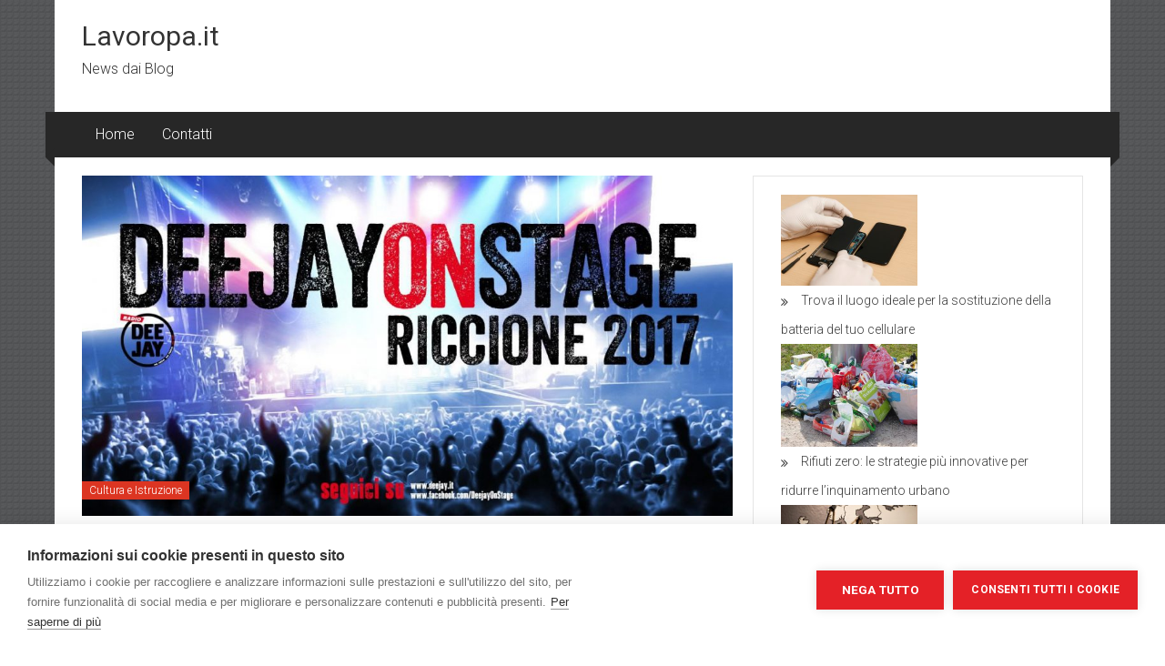

--- FILE ---
content_type: text/html; charset=UTF-8
request_url: https://www.lavoropa.it/2017/10/30/deejay-on-stage-la-musica-a-riccione-e-protagonista/
body_size: 10896
content:
<!DOCTYPE html>
<html lang="it-IT" prefix="og: https://ogp.me/ns#">
<head>
	<meta charset="UTF-8">
	<meta name="viewport" content="width=device-width, initial-scale=1">
	<link rel="profile" href="https://gmpg.org/xfn/11">

	<script>window.cookiehub_wordpress = {};</script><script>
window.dataLayer = window.dataLayer || [];
function gtag(){dataLayer.push(arguments);}
gtag('consent', 'default', {'ad_storage': 'denied', 'analytics_storage': 'denied', 'ad_user_data': 'denied', 'ad_personalization': 'denied', 'wait_for_update': 500});
</script>
<!-- Ottimizzazione per i motori di ricerca di Rank Math - https://rankmath.com/ -->
<title>Deejay On Stage: musica protagonista a Riccione</title>
<meta name="description" content="Scopri come Deejay On Stage trasforma Riccione in un palcoscenico musicale. Un evento imperdibile per gli amanti della musica dal vivo."/>
<meta name="robots" content="follow, index, max-snippet:-1, max-video-preview:-1, max-image-preview:large"/>
<link rel="canonical" href="https://www.lavoropa.it/2017/10/30/deejay-on-stage-la-musica-a-riccione-e-protagonista/" />
<meta property="og:locale" content="it_IT" />
<meta property="og:type" content="article" />
<meta property="og:title" content="Deejay On Stage: musica protagonista a Riccione" />
<meta property="og:description" content="Scopri come Deejay On Stage trasforma Riccione in un palcoscenico musicale. Un evento imperdibile per gli amanti della musica dal vivo." />
<meta property="og:url" content="https://www.lavoropa.it/2017/10/30/deejay-on-stage-la-musica-a-riccione-e-protagonista/" />
<meta property="og:site_name" content="Metropoli Strategiche" />
<meta property="article:section" content="Cultura e Istruzione" />
<meta property="og:updated_time" content="2025-07-19T14:12:36+00:00" />
<meta property="og:image" content="https://www.lavoropa.it/wp-content/uploads/2017/10/upload208deejayonstage.jpg" />
<meta property="og:image:secure_url" content="https://www.lavoropa.it/wp-content/uploads/2017/10/upload208deejayonstage.jpg" />
<meta property="og:image:width" content="1200" />
<meta property="og:image:height" content="627" />
<meta property="og:image:alt" content="Deejay On Stage" />
<meta property="og:image:type" content="image/jpeg" />
<meta property="article:published_time" content="2017-10-30T12:17:28+00:00" />
<meta property="article:modified_time" content="2025-07-19T14:12:36+00:00" />
<meta name="twitter:card" content="summary_large_image" />
<meta name="twitter:title" content="Deejay On Stage: musica protagonista a Riccione" />
<meta name="twitter:description" content="Scopri come Deejay On Stage trasforma Riccione in un palcoscenico musicale. Un evento imperdibile per gli amanti della musica dal vivo." />
<meta name="twitter:image" content="https://www.lavoropa.it/wp-content/uploads/2017/10/upload208deejayonstage.jpg" />
<meta name="twitter:label1" content="Scritto da" />
<meta name="twitter:data1" content="admin" />
<meta name="twitter:label2" content="Tempo di lettura" />
<meta name="twitter:data2" content="2 minuti" />
<script type="application/ld+json" class="rank-math-schema">{"@context":"https://schema.org","@graph":[{"@type":["Person","Organization"],"@id":"https://www.lavoropa.it/#person","name":"Metropoli Strategiche"},{"@type":"WebSite","@id":"https://www.lavoropa.it/#website","url":"https://www.lavoropa.it","name":"Metropoli Strategiche","publisher":{"@id":"https://www.lavoropa.it/#person"},"inLanguage":"it-IT"},{"@type":"ImageObject","@id":"https://www.lavoropa.it/wp-content/uploads/2017/10/upload208deejayonstage.jpg","url":"https://www.lavoropa.it/wp-content/uploads/2017/10/upload208deejayonstage.jpg","width":"1200","height":"627","inLanguage":"it-IT"},{"@type":"WebPage","@id":"https://www.lavoropa.it/2017/10/30/deejay-on-stage-la-musica-a-riccione-e-protagonista/#webpage","url":"https://www.lavoropa.it/2017/10/30/deejay-on-stage-la-musica-a-riccione-e-protagonista/","name":"Deejay On Stage: musica protagonista a Riccione","datePublished":"2017-10-30T12:17:28+00:00","dateModified":"2025-07-19T14:12:36+00:00","isPartOf":{"@id":"https://www.lavoropa.it/#website"},"primaryImageOfPage":{"@id":"https://www.lavoropa.it/wp-content/uploads/2017/10/upload208deejayonstage.jpg"},"inLanguage":"it-IT"},{"@type":"Person","@id":"https://www.lavoropa.it/author/admin/","name":"admin","url":"https://www.lavoropa.it/author/admin/","image":{"@type":"ImageObject","@id":"https://secure.gravatar.com/avatar/5b3c48edff5e9e02d372de3b101dbcb202ce76179e42532309dea883e2d1a79f?s=96&amp;d=mm&amp;r=g","url":"https://secure.gravatar.com/avatar/5b3c48edff5e9e02d372de3b101dbcb202ce76179e42532309dea883e2d1a79f?s=96&amp;d=mm&amp;r=g","caption":"admin","inLanguage":"it-IT"}},{"@type":"BlogPosting","headline":"Deejay On Stage: musica protagonista a Riccione","keywords":"Deejay On Stage","datePublished":"2017-10-30T12:17:28+00:00","dateModified":"2025-07-19T14:12:36+00:00","articleSection":"Cultura e Istruzione","author":{"@id":"https://www.lavoropa.it/author/admin/","name":"admin"},"publisher":{"@id":"https://www.lavoropa.it/#person"},"description":"Scopri come Deejay On Stage trasforma Riccione in un palcoscenico musicale. Un evento imperdibile per gli amanti della musica dal vivo.","name":"Deejay On Stage: musica protagonista a Riccione","@id":"https://www.lavoropa.it/2017/10/30/deejay-on-stage-la-musica-a-riccione-e-protagonista/#richSnippet","isPartOf":{"@id":"https://www.lavoropa.it/2017/10/30/deejay-on-stage-la-musica-a-riccione-e-protagonista/#webpage"},"image":{"@id":"https://www.lavoropa.it/wp-content/uploads/2017/10/upload208deejayonstage.jpg"},"inLanguage":"it-IT","mainEntityOfPage":{"@id":"https://www.lavoropa.it/2017/10/30/deejay-on-stage-la-musica-a-riccione-e-protagonista/#webpage"}}]}</script>
<!-- /Rank Math WordPress SEO plugin -->

<link rel='dns-prefetch' href='//fonts.googleapis.com' />
<link rel="alternate" type="application/rss+xml" title="Lavoropa.it &raquo; Feed" href="https://www.lavoropa.it/feed/" />
<link rel="alternate" type="application/rss+xml" title="Lavoropa.it &raquo; Feed dei commenti" href="https://www.lavoropa.it/comments/feed/" />
<link rel="alternate" title="oEmbed (JSON)" type="application/json+oembed" href="https://www.lavoropa.it/wp-json/oembed/1.0/embed?url=https%3A%2F%2Fwww.lavoropa.it%2F2017%2F10%2F30%2Fdeejay-on-stage-la-musica-a-riccione-e-protagonista%2F" />
<link rel="alternate" title="oEmbed (XML)" type="text/xml+oembed" href="https://www.lavoropa.it/wp-json/oembed/1.0/embed?url=https%3A%2F%2Fwww.lavoropa.it%2F2017%2F10%2F30%2Fdeejay-on-stage-la-musica-a-riccione-e-protagonista%2F&#038;format=xml" />
<style id='wp-img-auto-sizes-contain-inline-css' type='text/css'>
img:is([sizes=auto i],[sizes^="auto," i]){contain-intrinsic-size:3000px 1500px}
/*# sourceURL=wp-img-auto-sizes-contain-inline-css */
</style>
<style id='wp-emoji-styles-inline-css' type='text/css'>

	img.wp-smiley, img.emoji {
		display: inline !important;
		border: none !important;
		box-shadow: none !important;
		height: 1em !important;
		width: 1em !important;
		margin: 0 0.07em !important;
		vertical-align: -0.1em !important;
		background: none !important;
		padding: 0 !important;
	}
/*# sourceURL=wp-emoji-styles-inline-css */
</style>
<style id='classic-theme-styles-inline-css' type='text/css'>
/*! This file is auto-generated */
.wp-block-button__link{color:#fff;background-color:#32373c;border-radius:9999px;box-shadow:none;text-decoration:none;padding:calc(.667em + 2px) calc(1.333em + 2px);font-size:1.125em}.wp-block-file__button{background:#32373c;color:#fff;text-decoration:none}
/*# sourceURL=/wp-includes/css/classic-themes.min.css */
</style>
<link rel='stylesheet' id='contact-form-7-css' href='https://www.lavoropa.it/wp-content/plugins/contact-form-7/includes/css/styles.css?ver=6.1.4' type='text/css' media='all' />
<link rel='stylesheet' id='colornews_google_fonts-css' href='//fonts.googleapis.com/css?family=Roboto%3A400%2C300%2C700%2C900&#038;display=swap&#038;ver=b5045b87a8a85950a6b8bcc8ec0c0dc5' type='text/css' media='all' />
<link rel='stylesheet' id='colornews-style-css' href='https://www.lavoropa.it/wp-content/themes/colornews-pro/style.css?ver=b5045b87a8a85950a6b8bcc8ec0c0dc5' type='text/css' media='all' />
<link rel='stylesheet' id='colornews-fontawesome-css' href='https://www.lavoropa.it/wp-content/themes/colornews-pro/font-awesome/css/font-awesome.min.css?ver=4.7.0' type='text/css' media='all' />
<script type="text/javascript" src="https://www.lavoropa.it/wp-includes/js/jquery/jquery.min.js?ver=3.7.1" id="jquery-core-js"></script>
<script type="text/javascript" src="https://www.lavoropa.it/wp-includes/js/jquery/jquery-migrate.min.js?ver=3.4.1" id="jquery-migrate-js"></script>
<link rel="https://api.w.org/" href="https://www.lavoropa.it/wp-json/" /><link rel="alternate" title="JSON" type="application/json" href="https://www.lavoropa.it/wp-json/wp/v2/posts/606" /><link rel="EditURI" type="application/rsd+xml" title="RSD" href="https://www.lavoropa.it/xmlrpc.php?rsd" />

<link rel='shortlink' href='https://www.lavoropa.it/?p=606' />
<style type="text/css" id="custom-background-css">
body.custom-background { background-image: url("https://www.lavoropa.it/wp-content/themes/colornews-pro/img/bg-pattern.jpg"); background-position: left top; background-size: auto; background-repeat: repeat; background-attachment: scroll; }
</style>
	<style id='wp-block-latest-posts-inline-css' type='text/css'>
.wp-block-latest-posts{box-sizing:border-box}.wp-block-latest-posts.alignleft{margin-right:2em}.wp-block-latest-posts.alignright{margin-left:2em}.wp-block-latest-posts.wp-block-latest-posts__list{list-style:none}.wp-block-latest-posts.wp-block-latest-posts__list li{clear:both;overflow-wrap:break-word}.wp-block-latest-posts.is-grid{display:flex;flex-wrap:wrap}.wp-block-latest-posts.is-grid li{margin:0 1.25em 1.25em 0;width:100%}@media (min-width:600px){.wp-block-latest-posts.columns-2 li{width:calc(50% - .625em)}.wp-block-latest-posts.columns-2 li:nth-child(2n){margin-right:0}.wp-block-latest-posts.columns-3 li{width:calc(33.33333% - .83333em)}.wp-block-latest-posts.columns-3 li:nth-child(3n){margin-right:0}.wp-block-latest-posts.columns-4 li{width:calc(25% - .9375em)}.wp-block-latest-posts.columns-4 li:nth-child(4n){margin-right:0}.wp-block-latest-posts.columns-5 li{width:calc(20% - 1em)}.wp-block-latest-posts.columns-5 li:nth-child(5n){margin-right:0}.wp-block-latest-posts.columns-6 li{width:calc(16.66667% - 1.04167em)}.wp-block-latest-posts.columns-6 li:nth-child(6n){margin-right:0}}:root :where(.wp-block-latest-posts.is-grid){padding:0}:root :where(.wp-block-latest-posts.wp-block-latest-posts__list){padding-left:0}.wp-block-latest-posts__post-author,.wp-block-latest-posts__post-date{display:block;font-size:.8125em}.wp-block-latest-posts__post-excerpt,.wp-block-latest-posts__post-full-content{margin-bottom:1em;margin-top:.5em}.wp-block-latest-posts__featured-image a{display:inline-block}.wp-block-latest-posts__featured-image img{height:auto;max-width:100%;width:auto}.wp-block-latest-posts__featured-image.alignleft{float:left;margin-right:1em}.wp-block-latest-posts__featured-image.alignright{float:right;margin-left:1em}.wp-block-latest-posts__featured-image.aligncenter{margin-bottom:1em;text-align:center}
/*# sourceURL=https://www.lavoropa.it/wp-includes/blocks/latest-posts/style.min.css */
</style>
<style id='global-styles-inline-css' type='text/css'>
:root{--wp--preset--aspect-ratio--square: 1;--wp--preset--aspect-ratio--4-3: 4/3;--wp--preset--aspect-ratio--3-4: 3/4;--wp--preset--aspect-ratio--3-2: 3/2;--wp--preset--aspect-ratio--2-3: 2/3;--wp--preset--aspect-ratio--16-9: 16/9;--wp--preset--aspect-ratio--9-16: 9/16;--wp--preset--color--black: #000000;--wp--preset--color--cyan-bluish-gray: #abb8c3;--wp--preset--color--white: #ffffff;--wp--preset--color--pale-pink: #f78da7;--wp--preset--color--vivid-red: #cf2e2e;--wp--preset--color--luminous-vivid-orange: #ff6900;--wp--preset--color--luminous-vivid-amber: #fcb900;--wp--preset--color--light-green-cyan: #7bdcb5;--wp--preset--color--vivid-green-cyan: #00d084;--wp--preset--color--pale-cyan-blue: #8ed1fc;--wp--preset--color--vivid-cyan-blue: #0693e3;--wp--preset--color--vivid-purple: #9b51e0;--wp--preset--gradient--vivid-cyan-blue-to-vivid-purple: linear-gradient(135deg,rgb(6,147,227) 0%,rgb(155,81,224) 100%);--wp--preset--gradient--light-green-cyan-to-vivid-green-cyan: linear-gradient(135deg,rgb(122,220,180) 0%,rgb(0,208,130) 100%);--wp--preset--gradient--luminous-vivid-amber-to-luminous-vivid-orange: linear-gradient(135deg,rgb(252,185,0) 0%,rgb(255,105,0) 100%);--wp--preset--gradient--luminous-vivid-orange-to-vivid-red: linear-gradient(135deg,rgb(255,105,0) 0%,rgb(207,46,46) 100%);--wp--preset--gradient--very-light-gray-to-cyan-bluish-gray: linear-gradient(135deg,rgb(238,238,238) 0%,rgb(169,184,195) 100%);--wp--preset--gradient--cool-to-warm-spectrum: linear-gradient(135deg,rgb(74,234,220) 0%,rgb(151,120,209) 20%,rgb(207,42,186) 40%,rgb(238,44,130) 60%,rgb(251,105,98) 80%,rgb(254,248,76) 100%);--wp--preset--gradient--blush-light-purple: linear-gradient(135deg,rgb(255,206,236) 0%,rgb(152,150,240) 100%);--wp--preset--gradient--blush-bordeaux: linear-gradient(135deg,rgb(254,205,165) 0%,rgb(254,45,45) 50%,rgb(107,0,62) 100%);--wp--preset--gradient--luminous-dusk: linear-gradient(135deg,rgb(255,203,112) 0%,rgb(199,81,192) 50%,rgb(65,88,208) 100%);--wp--preset--gradient--pale-ocean: linear-gradient(135deg,rgb(255,245,203) 0%,rgb(182,227,212) 50%,rgb(51,167,181) 100%);--wp--preset--gradient--electric-grass: linear-gradient(135deg,rgb(202,248,128) 0%,rgb(113,206,126) 100%);--wp--preset--gradient--midnight: linear-gradient(135deg,rgb(2,3,129) 0%,rgb(40,116,252) 100%);--wp--preset--font-size--small: 13px;--wp--preset--font-size--medium: 20px;--wp--preset--font-size--large: 36px;--wp--preset--font-size--x-large: 42px;--wp--preset--spacing--20: 0.44rem;--wp--preset--spacing--30: 0.67rem;--wp--preset--spacing--40: 1rem;--wp--preset--spacing--50: 1.5rem;--wp--preset--spacing--60: 2.25rem;--wp--preset--spacing--70: 3.38rem;--wp--preset--spacing--80: 5.06rem;--wp--preset--shadow--natural: 6px 6px 9px rgba(0, 0, 0, 0.2);--wp--preset--shadow--deep: 12px 12px 50px rgba(0, 0, 0, 0.4);--wp--preset--shadow--sharp: 6px 6px 0px rgba(0, 0, 0, 0.2);--wp--preset--shadow--outlined: 6px 6px 0px -3px rgb(255, 255, 255), 6px 6px rgb(0, 0, 0);--wp--preset--shadow--crisp: 6px 6px 0px rgb(0, 0, 0);}:where(.is-layout-flex){gap: 0.5em;}:where(.is-layout-grid){gap: 0.5em;}body .is-layout-flex{display: flex;}.is-layout-flex{flex-wrap: wrap;align-items: center;}.is-layout-flex > :is(*, div){margin: 0;}body .is-layout-grid{display: grid;}.is-layout-grid > :is(*, div){margin: 0;}:where(.wp-block-columns.is-layout-flex){gap: 2em;}:where(.wp-block-columns.is-layout-grid){gap: 2em;}:where(.wp-block-post-template.is-layout-flex){gap: 1.25em;}:where(.wp-block-post-template.is-layout-grid){gap: 1.25em;}.has-black-color{color: var(--wp--preset--color--black) !important;}.has-cyan-bluish-gray-color{color: var(--wp--preset--color--cyan-bluish-gray) !important;}.has-white-color{color: var(--wp--preset--color--white) !important;}.has-pale-pink-color{color: var(--wp--preset--color--pale-pink) !important;}.has-vivid-red-color{color: var(--wp--preset--color--vivid-red) !important;}.has-luminous-vivid-orange-color{color: var(--wp--preset--color--luminous-vivid-orange) !important;}.has-luminous-vivid-amber-color{color: var(--wp--preset--color--luminous-vivid-amber) !important;}.has-light-green-cyan-color{color: var(--wp--preset--color--light-green-cyan) !important;}.has-vivid-green-cyan-color{color: var(--wp--preset--color--vivid-green-cyan) !important;}.has-pale-cyan-blue-color{color: var(--wp--preset--color--pale-cyan-blue) !important;}.has-vivid-cyan-blue-color{color: var(--wp--preset--color--vivid-cyan-blue) !important;}.has-vivid-purple-color{color: var(--wp--preset--color--vivid-purple) !important;}.has-black-background-color{background-color: var(--wp--preset--color--black) !important;}.has-cyan-bluish-gray-background-color{background-color: var(--wp--preset--color--cyan-bluish-gray) !important;}.has-white-background-color{background-color: var(--wp--preset--color--white) !important;}.has-pale-pink-background-color{background-color: var(--wp--preset--color--pale-pink) !important;}.has-vivid-red-background-color{background-color: var(--wp--preset--color--vivid-red) !important;}.has-luminous-vivid-orange-background-color{background-color: var(--wp--preset--color--luminous-vivid-orange) !important;}.has-luminous-vivid-amber-background-color{background-color: var(--wp--preset--color--luminous-vivid-amber) !important;}.has-light-green-cyan-background-color{background-color: var(--wp--preset--color--light-green-cyan) !important;}.has-vivid-green-cyan-background-color{background-color: var(--wp--preset--color--vivid-green-cyan) !important;}.has-pale-cyan-blue-background-color{background-color: var(--wp--preset--color--pale-cyan-blue) !important;}.has-vivid-cyan-blue-background-color{background-color: var(--wp--preset--color--vivid-cyan-blue) !important;}.has-vivid-purple-background-color{background-color: var(--wp--preset--color--vivid-purple) !important;}.has-black-border-color{border-color: var(--wp--preset--color--black) !important;}.has-cyan-bluish-gray-border-color{border-color: var(--wp--preset--color--cyan-bluish-gray) !important;}.has-white-border-color{border-color: var(--wp--preset--color--white) !important;}.has-pale-pink-border-color{border-color: var(--wp--preset--color--pale-pink) !important;}.has-vivid-red-border-color{border-color: var(--wp--preset--color--vivid-red) !important;}.has-luminous-vivid-orange-border-color{border-color: var(--wp--preset--color--luminous-vivid-orange) !important;}.has-luminous-vivid-amber-border-color{border-color: var(--wp--preset--color--luminous-vivid-amber) !important;}.has-light-green-cyan-border-color{border-color: var(--wp--preset--color--light-green-cyan) !important;}.has-vivid-green-cyan-border-color{border-color: var(--wp--preset--color--vivid-green-cyan) !important;}.has-pale-cyan-blue-border-color{border-color: var(--wp--preset--color--pale-cyan-blue) !important;}.has-vivid-cyan-blue-border-color{border-color: var(--wp--preset--color--vivid-cyan-blue) !important;}.has-vivid-purple-border-color{border-color: var(--wp--preset--color--vivid-purple) !important;}.has-vivid-cyan-blue-to-vivid-purple-gradient-background{background: var(--wp--preset--gradient--vivid-cyan-blue-to-vivid-purple) !important;}.has-light-green-cyan-to-vivid-green-cyan-gradient-background{background: var(--wp--preset--gradient--light-green-cyan-to-vivid-green-cyan) !important;}.has-luminous-vivid-amber-to-luminous-vivid-orange-gradient-background{background: var(--wp--preset--gradient--luminous-vivid-amber-to-luminous-vivid-orange) !important;}.has-luminous-vivid-orange-to-vivid-red-gradient-background{background: var(--wp--preset--gradient--luminous-vivid-orange-to-vivid-red) !important;}.has-very-light-gray-to-cyan-bluish-gray-gradient-background{background: var(--wp--preset--gradient--very-light-gray-to-cyan-bluish-gray) !important;}.has-cool-to-warm-spectrum-gradient-background{background: var(--wp--preset--gradient--cool-to-warm-spectrum) !important;}.has-blush-light-purple-gradient-background{background: var(--wp--preset--gradient--blush-light-purple) !important;}.has-blush-bordeaux-gradient-background{background: var(--wp--preset--gradient--blush-bordeaux) !important;}.has-luminous-dusk-gradient-background{background: var(--wp--preset--gradient--luminous-dusk) !important;}.has-pale-ocean-gradient-background{background: var(--wp--preset--gradient--pale-ocean) !important;}.has-electric-grass-gradient-background{background: var(--wp--preset--gradient--electric-grass) !important;}.has-midnight-gradient-background{background: var(--wp--preset--gradient--midnight) !important;}.has-small-font-size{font-size: var(--wp--preset--font-size--small) !important;}.has-medium-font-size{font-size: var(--wp--preset--font-size--medium) !important;}.has-large-font-size{font-size: var(--wp--preset--font-size--large) !important;}.has-x-large-font-size{font-size: var(--wp--preset--font-size--x-large) !important;}
/*# sourceURL=global-styles-inline-css */
</style>
</head>

<body class="wp-singular post-template-default single single-post postid-606 single-format-standard custom-background wp-embed-responsive wp-theme-colornews-pro  boxed-layout">


	<div id="page" class="hfeed site">
		<a class="skip-link screen-reader-text" href="#main">Skip to content</a>

	<header id="masthead" class="site-header" role="banner">
		<div class="top-header-wrapper clearfix">
			<div class="tg-container">
				<div class="tg-inner-wrap">
									</div><!-- .tg-inner-wrap end -->
			</div><!-- .tg-container end -->
					</div><!-- .top-header-wrapper end  -->

				<div class="middle-header-wrapper  clearfix">
			<div class="tg-container">
				<div class="tg-inner-wrap">
										<div id="header-text" class="">
													<h3 id="site-title">
								<a href="https://www.lavoropa.it/" title="Lavoropa.it" rel="home">Lavoropa.it</a>
							</h3>
																			<p id="site-description">News dai Blog</p>
												<!-- #site-description -->
					</div><!-- #header-text -->

					<div class="header-advertise">
											</div><!-- .header-advertise end -->
				</div><!-- .tg-inner-wrap end -->
			</div><!-- .tg-container end -->
		</div><!-- .middle-header-wrapper end -->

		
		<div class="bottom-header-wrapper clearfix">
			<div class="bottom-arrow-wrap">
				<div class="tg-container">
					<div class="tg-inner-wrap">
												<nav id="site-navigation" class="main-navigation clearfix" role="navigation">
							<div class="menu-toggle hide">Menu</div>
							<ul id="nav" class="menu"><li id="menu-item-829" class="menu-item menu-item-type-custom menu-item-object-custom menu-item-home menu-item-829"><a href="https://www.lavoropa.it">Home</a></li>
<li id="menu-item-826" class="menu-item menu-item-type-post_type menu-item-object-page menu-item-826"><a href="https://www.lavoropa.it/contatti/">Contatti</a></li>
</ul>						</nav><!-- .nav end -->
											</div><!-- #tg-inner-wrap -->
				</div><!-- #tg-container -->
			</div><!-- #bottom-arrow-wrap -->
		</div><!-- #bottom-header-wrapper -->

		
			</header><!-- #masthead -->
		

<div id="main" class="clearfix">
	<div class="tg-container">
		<div class="tg-inner-wrap clearfix">
			<div id="main-content-section clearfix">
				<div id="primary">

					
						
<article id="post-606" class="post-606 post type-post status-publish format-standard has-post-thumbnail hentry category-cultura-e-istruzione">
	
	
	
	<div class="figure-cat-wrap featured-image-enable">
					<div class="featured-image">
									<img width="715" height="374" src="https://www.lavoropa.it/wp-content/uploads/2017/10/upload208deejayonstage.jpg" class="attachment-colornews-featured-image size-colornews-featured-image wp-post-image" alt="Deejay On Stage: la musica a Riccione è protagonista 1" decoding="async" fetchpriority="high" srcset="https://www.lavoropa.it/wp-content/uploads/2017/10/upload208deejayonstage.jpg 1200w, https://www.lavoropa.it/wp-content/uploads/2017/10/upload208deejayonstage-300x157.jpg 300w, https://www.lavoropa.it/wp-content/uploads/2017/10/upload208deejayonstage-768x401.jpg 768w, https://www.lavoropa.it/wp-content/uploads/2017/10/upload208deejayonstage-1024x535.jpg 1024w" sizes="(max-width: 715px) 100vw, 715px" title="Deejay On Stage: la musica a Riccione è protagonista 2">							</div>
		
		<div class="category-collection"><span class="cat-links"><a href="https://www.lavoropa.it/cultura-e-istruzione/"  rel="category tag">Cultura e Istruzione</a></span>&nbsp;</div>	</div>

	
	<span class="posted-on"><a href="https://www.lavoropa.it/2017/10/30/deejay-on-stage-la-musica-a-riccione-e-protagonista/" title="12:17 pm" rel="bookmark"><time class="entry-date published" datetime="2017-10-30T12:17:28+00:00">Ottobre 30, 2017</time><time class="updated" datetime="2025-07-19T14:12:36+00:00">Luglio 19, 2025</time></a></span>
	<header class="entry-header">
		<h1 class="entry-title">
			Deejay On Stage: la musica a Riccione è protagonista		</h1>
	</header>

	<div class="below-entry-meta">
			<span class="byline"><span class="author vcard"><i class="fa fa-user"></i><a class="url fn n" href="https://www.lavoropa.it/author/admin/" title="admin">
																														   Posted By: admin						</a></span></span>

			<span class="post-views"><i class="fa fa-eye"></i><span class="total-views">1555 Views</span></span>
			</div>
	<div class="entry-content">
		<p><img decoding="async" src="https://www.lavoropa.it/wp-content/uploads/2017/10/upload208deejayonstage-1024x535.jpg" alt="Deejay On Stage: la musica a Riccione è protagonista" style="width:100%; height:auto" title="Deejay On Stage: la musica a Riccione è protagonista 3"></p>
<p>Ad Agosto un mare di musica invader&agrave; la Riviera Romagnola, grazie ad un grande evento che, anche quest&rsquo;anno, legher&agrave; il mondo della radio alle spiagge pi&ugrave; frequentate d&rsquo;Italia.</p>
<p>Si tratta di <strong>DeeJay On Stage a Riccione</strong>, in programma dal 4 al 22 Agosto. &Egrave; un&rsquo;occasione di divertimento per tutti ma anche un&rsquo;opportunit&agrave; imperdibile dedicata a cantanti o band, che potranno esibirsi dal vivo sul palco di piazzale Roma.</p>
<p>Sei appassionato di musica e grandi eventi? Ascolti sempre Radio DeeJay, la tua emittente preferita, e vorresti incontrarne i protagonisti? Sei un cantante oppure sei il componente di una band e vorresti farti conoscere al grande pubblico? Iscriviti subito al contest musicale DeeJay On Stage. Gli <a href="http://www.ilportaledellevacanze.it/hotel-riccione/" target="_blank" rel="noopener"><strong>hotel Riccione</strong></a> sono pronti ad accogliere i partecipanti all&rsquo;evento con offerte dedicate.</p>
<h2>Il contest musicale DeeJay On Stage</h2>
<p>Gli artisti pi&ugrave; talentuosi potranno esibirsi con le proprie performance su uno dei palchi pi&ugrave; prestigiosi dell&rsquo;estate italiana. <strong>DeeJay On Stage</strong> occuper&agrave; infatti, piazzale Roma, a Riccione, per ospitare le esibizioni di cantanti e band emergenti. Una giuria selezionata si occuper&agrave; di valutare le performance e decretare il pi&ugrave; bravo di ogni serata, che acceder&agrave; in seguito alla grande finale.</p>
<p>Chi risulter&agrave; essere il migliore di tutti potr&agrave; ascoltare il proprio brano sulle frequenze di Radio Deejay, in rotazione per un mese.</p>
<p>Tutte le serate saranno condotte da Rudy Zerbi, mentre la redazione di Deejay.it seguir&agrave; da vicino l&rsquo;avventura di tutti i partecipanti. I vincitori dello scorso anno, Elisabetta Gagliardi feat. Nicola Bruno con il brano &ldquo;Una volta sola&rdquo; hanno anche vinto il Festival di Musica Italiana a New York.</p>
<p>Un&rsquo;opportunit&agrave; da non lasciarsi scappare, insieme con quella di trascorrere una vacanza al mare in una delle localit&agrave; pi&ugrave; rinomate della Riviera Romagnola. Gli <a href="http://www.hotelermeti.it" target="_blank" rel="noopener"><strong>hotel Riccione</strong></a> ti aspettano, prenota uno dei tanti alberghi di Riccione che duranta la stagione mettono a disposizione offerte tutto compreso con la spiaggia in all inclusive, soluzione ideale per una vacanza di relax e divertimento in romagna.<br />In base alle vostre esigenze potrete scegliere l&#39;hotel pi&ugrave; adeguato secondo la classificazione che vi interessa e i servizi che renderanno speciale il vostro soggiorno a Riccione.<br />Hotel per famiglie, hotel per gruppi con possibilit&agrave; di camer comunicanti o multiple per il giusto comfort durante la vostra vacanza.<br />Con Deejay On Stage il divertimento sar&agrave; assicurato con la possibilit&agrave; di assistere gratuitamente ai concerti dell&#39;estate 2017 dei maggiori interpreti delle hits della vostra radio preferita. non devi fare altro che prenotare un hotel a Riccione che sia accogliente e confortevole, e che risponda possibilmente a tutte le tue esigenze di turista con tanta voglia di un po&#39; di divertimento e di tanto relax. Qualunque hotel Riccione che sceglierai sar&agrave; in grado di offrirti: mare, sole e tanto divertimento non aspettano altri che te! Nel nostro portale troverai tutte le informazioni di cui necessiti per prenotare un hotel a Riccione. Per fare in modo che tu non perda altro tempo, abbiamo infatti selezionato le migliori strutture alberghiere della Riviera Adriatica che trovi a questo link <a href="http://www.ilportaledellevacanze.it" target="_blank" rel="noopener">www.ilportaledellevacanze.it</a></p>
			</div><!-- .entry-content -->

		</article><!-- #post-## -->

								<nav class="navigation post-navigation clearfix" role="navigation">
			<h3 class="screen-reader-text">Post navigation</h3>
			<div class="nav-links">
				<div class="nav-previous"><a href="https://www.lavoropa.it/2017/10/30/chi-e-andrea-riccardi/" rel="prev">Chi è Andrea Riccardi</a></div><div class="nav-next"><a href="https://www.lavoropa.it/2017/10/30/idee-per-fare-imprenditoria-ce-chi-le-propone-online/" rel="next">Idee per fare imprenditoria: c&#8217;è chi le propone online</a></div>			</div><!-- .nav-links -->
		</nav><!-- .navigation -->
		
						
						
						
					
				</div><!-- #primary end -->
				
<div id="secondary">
		
	<aside id="block-3" class="widget widget_block widget_recent_entries"><ul class="wp-block-latest-posts__list wp-block-latest-posts"><li><div class="wp-block-latest-posts__featured-image"><img loading="lazy" decoding="async" width="300" height="200" src="https://www.lavoropa.it/wp-content/uploads/2025/05/sostituzione-batteria-cellulare-300x200.jpg" class="attachment-medium size-medium wp-post-image" alt="Trova il luogo ideale per la sostituzione della batteria del tuo cellulare 4" style="max-width:150px;max-height:150px;" srcset="https://www.lavoropa.it/wp-content/uploads/2025/05/sostituzione-batteria-cellulare-300x200.jpg 300w, https://www.lavoropa.it/wp-content/uploads/2025/05/sostituzione-batteria-cellulare-1024x683.jpg 1024w, https://www.lavoropa.it/wp-content/uploads/2025/05/sostituzione-batteria-cellulare-768x512.jpg 768w, https://www.lavoropa.it/wp-content/uploads/2025/05/sostituzione-batteria-cellulare.jpg 1200w" sizes="auto, (max-width: 300px) 100vw, 300px" title="Trova il luogo ideale per la sostituzione della batteria del tuo cellulare 5"></div><a class="wp-block-latest-posts__post-title" href="https://www.lavoropa.it/2025/05/07/trova-il-luogo-ideale-per-la-sostituzione-della-batteria-del-tuo-cellulare/">Trova il luogo ideale per la sostituzione della batteria del tuo cellulare</a></li>
<li><div class="wp-block-latest-posts__featured-image"><img loading="lazy" decoding="async" width="300" height="225" src="https://www.lavoropa.it/wp-content/uploads/2025/03/la-spazzatura-300x225.jpg" class="attachment-medium size-medium wp-post-image" alt="Rifiuti zero: le strategie più innovative per ridurre l’inquinamento urbano 6" style="max-width:150px;max-height:150px;" srcset="https://www.lavoropa.it/wp-content/uploads/2025/03/la-spazzatura-300x225.jpg 300w, https://www.lavoropa.it/wp-content/uploads/2025/03/la-spazzatura-1024x768.jpg 1024w, https://www.lavoropa.it/wp-content/uploads/2025/03/la-spazzatura-768x576.jpg 768w, https://www.lavoropa.it/wp-content/uploads/2025/03/la-spazzatura.jpg 1200w" sizes="auto, (max-width: 300px) 100vw, 300px" title="Rifiuti zero: le strategie più innovative per ridurre l’inquinamento urbano 7"></div><a class="wp-block-latest-posts__post-title" href="https://www.lavoropa.it/2025/03/26/rifiuti-zero-le-strategie-piu-innovative-per-ridurre-linquinamento-urbano/">Rifiuti zero: le strategie più innovative per ridurre l’inquinamento urbano</a></li>
<li><div class="wp-block-latest-posts__featured-image"><img loading="lazy" decoding="async" width="300" height="200" src="https://www.lavoropa.it/wp-content/uploads/2025/03/viaggio-in-europa-300x200.jpg" class="attachment-medium size-medium wp-post-image" alt="Le destinazioni segrete d’Europa che devi visitare almeno una volta nella vita 8" style="max-width:150px;max-height:150px;" srcset="https://www.lavoropa.it/wp-content/uploads/2025/03/viaggio-in-europa-300x200.jpg 300w, https://www.lavoropa.it/wp-content/uploads/2025/03/viaggio-in-europa-1024x683.jpg 1024w, https://www.lavoropa.it/wp-content/uploads/2025/03/viaggio-in-europa-768x512.jpg 768w, https://www.lavoropa.it/wp-content/uploads/2025/03/viaggio-in-europa.jpg 1200w" sizes="auto, (max-width: 300px) 100vw, 300px" title="Le destinazioni segrete d’Europa che devi visitare almeno una volta nella vita 9"></div><a class="wp-block-latest-posts__post-title" href="https://www.lavoropa.it/2025/03/25/le-destinazioni-segrete-deuropa-che-devi-visitare-almeno-una-volta-nella-vita/">Le destinazioni segrete d’Europa che devi visitare almeno una volta nella vita</a></li>
<li><div class="wp-block-latest-posts__featured-image"><img loading="lazy" decoding="async" width="300" height="200" src="https://www.lavoropa.it/wp-content/uploads/2025/03/i-libri-300x200.jpg" class="attachment-medium size-medium wp-post-image" alt="Diploma riconosciuto dal MIUR: cosa significa e perché è fondamentale 10" style="max-width:150px;max-height:150px;" srcset="https://www.lavoropa.it/wp-content/uploads/2025/03/i-libri-300x200.jpg 300w, https://www.lavoropa.it/wp-content/uploads/2025/03/i-libri-1024x682.jpg 1024w, https://www.lavoropa.it/wp-content/uploads/2025/03/i-libri-768x511.jpg 768w, https://www.lavoropa.it/wp-content/uploads/2025/03/i-libri.jpg 1200w" sizes="auto, (max-width: 300px) 100vw, 300px" title="Diploma riconosciuto dal MIUR: cosa significa e perché è fondamentale 11"></div><a class="wp-block-latest-posts__post-title" href="https://www.lavoropa.it/2025/03/25/diploma-riconosciuto-dal-miur-cosa-significa-e-perche-e-fondamentale/">Diploma riconosciuto dal MIUR: cosa significa e perché è fondamentale</a></li>
<li><div class="wp-block-latest-posts__featured-image"><img loading="lazy" decoding="async" width="300" height="200" src="https://www.lavoropa.it/wp-content/uploads/2025/03/ravello-costiera-300x200.jpg" class="attachment-medium size-medium wp-post-image" alt="Ravello, il sogno sulle scogliere: il luogo perfetto per un matrimonio da favola 12" style="max-width:150px;max-height:150px;" srcset="https://www.lavoropa.it/wp-content/uploads/2025/03/ravello-costiera-300x200.jpg 300w, https://www.lavoropa.it/wp-content/uploads/2025/03/ravello-costiera-1024x682.jpg 1024w, https://www.lavoropa.it/wp-content/uploads/2025/03/ravello-costiera-768x511.jpg 768w, https://www.lavoropa.it/wp-content/uploads/2025/03/ravello-costiera.jpg 1200w" sizes="auto, (max-width: 300px) 100vw, 300px" title="Ravello, il sogno sulle scogliere: il luogo perfetto per un matrimonio da favola 13"></div><a class="wp-block-latest-posts__post-title" href="https://www.lavoropa.it/2025/03/21/ravello-il-sogno-sulle-scogliere-il-luogo-perfetto-per-un-matrimonio-da-favola/">Ravello, il sogno sulle scogliere: il luogo perfetto per un matrimonio da favola</a></li>
</ul></aside>
	</div>
			</div><!-- #main-content-section end -->
		</div><!-- .tg-inner-wrap -->
	</div><!-- .tg-container -->
</div><!-- #main -->



<footer id="colophon">
		<div id="bottom-footer">
		<div class="tg-container">
			<div class="tg-inner-wrap">
				<div class="copy-right"><a href="https://www.lavoropa.it/privacy-policy/">privacy policy</a> - <a href="https://www.lavoropa.it/cookie-policy/">cookie policy</a> - NIF B76271691</div>			</div>
		</div>
	</div>
</footer><!-- #colophon end -->
<a href="#masthead" id="scroll-up"><i class="fa fa-arrow-up"></i></a>
</div><!-- #page end -->

<script type="speculationrules">
{"prefetch":[{"source":"document","where":{"and":[{"href_matches":"/*"},{"not":{"href_matches":["/wp-*.php","/wp-admin/*","/wp-content/uploads/*","/wp-content/*","/wp-content/plugins/*","/wp-content/themes/colornews-pro/*","/*\\?(.+)"]}},{"not":{"selector_matches":"a[rel~=\"nofollow\"]"}},{"not":{"selector_matches":".no-prefetch, .no-prefetch a"}}]},"eagerness":"conservative"}]}
</script>
<script type="text/javascript">
          var cpm = { language: 'it', };
          (function(h,u,b){
				var d=h.getElementsByTagName("script")[0],e=h.createElement("script");
				e.async=true;e.src='https://cookiehub.net/c2/71755b6e.js';
				e.onload=function(){u.cookiehub.load(b);}
				d.parentNode.insertBefore(e,d);
				})(document,window,cpm);
				</script><script type="text/javascript" src="https://www.lavoropa.it/wp-includes/js/dist/hooks.min.js?ver=dd5603f07f9220ed27f1" id="wp-hooks-js"></script>
<script type="text/javascript" src="https://www.lavoropa.it/wp-includes/js/dist/i18n.min.js?ver=c26c3dc7bed366793375" id="wp-i18n-js"></script>
<script type="text/javascript" id="wp-i18n-js-after">
/* <![CDATA[ */
wp.i18n.setLocaleData( { 'text direction\u0004ltr': [ 'ltr' ] } );
//# sourceURL=wp-i18n-js-after
/* ]]> */
</script>
<script type="text/javascript" src="https://www.lavoropa.it/wp-content/plugins/contact-form-7/includes/swv/js/index.js?ver=6.1.4" id="swv-js"></script>
<script type="text/javascript" id="contact-form-7-js-translations">
/* <![CDATA[ */
( function( domain, translations ) {
	var localeData = translations.locale_data[ domain ] || translations.locale_data.messages;
	localeData[""].domain = domain;
	wp.i18n.setLocaleData( localeData, domain );
} )( "contact-form-7", {"translation-revision-date":"2026-01-14 20:31:08+0000","generator":"GlotPress\/4.0.3","domain":"messages","locale_data":{"messages":{"":{"domain":"messages","plural-forms":"nplurals=2; plural=n != 1;","lang":"it"},"This contact form is placed in the wrong place.":["Questo modulo di contatto \u00e8 posizionato nel posto sbagliato."],"Error:":["Errore:"]}},"comment":{"reference":"includes\/js\/index.js"}} );
//# sourceURL=contact-form-7-js-translations
/* ]]> */
</script>
<script type="text/javascript" id="contact-form-7-js-before">
/* <![CDATA[ */
var wpcf7 = {
    "api": {
        "root": "https:\/\/www.lavoropa.it\/wp-json\/",
        "namespace": "contact-form-7\/v1"
    }
};
//# sourceURL=contact-form-7-js-before
/* ]]> */
</script>
<script type="text/javascript" src="https://www.lavoropa.it/wp-content/plugins/contact-form-7/includes/js/index.js?ver=6.1.4" id="contact-form-7-js"></script>
<script type="text/javascript" src="https://www.lavoropa.it/wp-content/themes/colornews-pro/js/fitvids/jquery.fitvids.min.js?ver=1.2.0" id="colornews-fitvids-js"></script>
<script type="text/javascript" src="https://www.lavoropa.it/wp-content/themes/colornews-pro/js/custom.min.js?ver=20150708" id="colornews-custom-js"></script>
<script type="text/javascript" src="https://www.lavoropa.it/wp-content/themes/colornews-pro/js/skip-link-focus-fix.min.js?ver=20130115" id="colornews-skip-link-focus-fix-js"></script>
<script type="text/javascript" src="https://www.google.com/recaptcha/api.js?render=6LfyQ1kfAAAAALhF7wcNi3lfZ3ZrFh_NV3HJcFPZ&amp;ver=3.0" id="google-recaptcha-js"></script>
<script type="text/javascript" src="https://www.lavoropa.it/wp-includes/js/dist/vendor/wp-polyfill.min.js?ver=3.15.0" id="wp-polyfill-js"></script>
<script type="text/javascript" id="wpcf7-recaptcha-js-before">
/* <![CDATA[ */
var wpcf7_recaptcha = {
    "sitekey": "6LfyQ1kfAAAAALhF7wcNi3lfZ3ZrFh_NV3HJcFPZ",
    "actions": {
        "homepage": "homepage",
        "contactform": "contactform"
    }
};
//# sourceURL=wpcf7-recaptcha-js-before
/* ]]> */
</script>
<script type="text/javascript" src="https://www.lavoropa.it/wp-content/plugins/contact-form-7/modules/recaptcha/index.js?ver=6.1.4" id="wpcf7-recaptcha-js"></script>
<script id="wp-emoji-settings" type="application/json">
{"baseUrl":"https://s.w.org/images/core/emoji/17.0.2/72x72/","ext":".png","svgUrl":"https://s.w.org/images/core/emoji/17.0.2/svg/","svgExt":".svg","source":{"concatemoji":"https://www.lavoropa.it/wp-includes/js/wp-emoji-release.min.js?ver=b5045b87a8a85950a6b8bcc8ec0c0dc5"}}
</script>
<script type="module">
/* <![CDATA[ */
/*! This file is auto-generated */
const a=JSON.parse(document.getElementById("wp-emoji-settings").textContent),o=(window._wpemojiSettings=a,"wpEmojiSettingsSupports"),s=["flag","emoji"];function i(e){try{var t={supportTests:e,timestamp:(new Date).valueOf()};sessionStorage.setItem(o,JSON.stringify(t))}catch(e){}}function c(e,t,n){e.clearRect(0,0,e.canvas.width,e.canvas.height),e.fillText(t,0,0);t=new Uint32Array(e.getImageData(0,0,e.canvas.width,e.canvas.height).data);e.clearRect(0,0,e.canvas.width,e.canvas.height),e.fillText(n,0,0);const a=new Uint32Array(e.getImageData(0,0,e.canvas.width,e.canvas.height).data);return t.every((e,t)=>e===a[t])}function p(e,t){e.clearRect(0,0,e.canvas.width,e.canvas.height),e.fillText(t,0,0);var n=e.getImageData(16,16,1,1);for(let e=0;e<n.data.length;e++)if(0!==n.data[e])return!1;return!0}function u(e,t,n,a){switch(t){case"flag":return n(e,"\ud83c\udff3\ufe0f\u200d\u26a7\ufe0f","\ud83c\udff3\ufe0f\u200b\u26a7\ufe0f")?!1:!n(e,"\ud83c\udde8\ud83c\uddf6","\ud83c\udde8\u200b\ud83c\uddf6")&&!n(e,"\ud83c\udff4\udb40\udc67\udb40\udc62\udb40\udc65\udb40\udc6e\udb40\udc67\udb40\udc7f","\ud83c\udff4\u200b\udb40\udc67\u200b\udb40\udc62\u200b\udb40\udc65\u200b\udb40\udc6e\u200b\udb40\udc67\u200b\udb40\udc7f");case"emoji":return!a(e,"\ud83e\u1fac8")}return!1}function f(e,t,n,a){let r;const o=(r="undefined"!=typeof WorkerGlobalScope&&self instanceof WorkerGlobalScope?new OffscreenCanvas(300,150):document.createElement("canvas")).getContext("2d",{willReadFrequently:!0}),s=(o.textBaseline="top",o.font="600 32px Arial",{});return e.forEach(e=>{s[e]=t(o,e,n,a)}),s}function r(e){var t=document.createElement("script");t.src=e,t.defer=!0,document.head.appendChild(t)}a.supports={everything:!0,everythingExceptFlag:!0},new Promise(t=>{let n=function(){try{var e=JSON.parse(sessionStorage.getItem(o));if("object"==typeof e&&"number"==typeof e.timestamp&&(new Date).valueOf()<e.timestamp+604800&&"object"==typeof e.supportTests)return e.supportTests}catch(e){}return null}();if(!n){if("undefined"!=typeof Worker&&"undefined"!=typeof OffscreenCanvas&&"undefined"!=typeof URL&&URL.createObjectURL&&"undefined"!=typeof Blob)try{var e="postMessage("+f.toString()+"("+[JSON.stringify(s),u.toString(),c.toString(),p.toString()].join(",")+"));",a=new Blob([e],{type:"text/javascript"});const r=new Worker(URL.createObjectURL(a),{name:"wpTestEmojiSupports"});return void(r.onmessage=e=>{i(n=e.data),r.terminate(),t(n)})}catch(e){}i(n=f(s,u,c,p))}t(n)}).then(e=>{for(const n in e)a.supports[n]=e[n],a.supports.everything=a.supports.everything&&a.supports[n],"flag"!==n&&(a.supports.everythingExceptFlag=a.supports.everythingExceptFlag&&a.supports[n]);var t;a.supports.everythingExceptFlag=a.supports.everythingExceptFlag&&!a.supports.flag,a.supports.everything||((t=a.source||{}).concatemoji?r(t.concatemoji):t.wpemoji&&t.twemoji&&(r(t.twemoji),r(t.wpemoji)))});
//# sourceURL=https://www.lavoropa.it/wp-includes/js/wp-emoji-loader.min.js
/* ]]> */
</script>

</body>
</html>


--- FILE ---
content_type: text/html; charset=utf-8
request_url: https://www.google.com/recaptcha/api2/anchor?ar=1&k=6LfyQ1kfAAAAALhF7wcNi3lfZ3ZrFh_NV3HJcFPZ&co=aHR0cHM6Ly93d3cubGF2b3JvcGEuaXQ6NDQz&hl=en&v=PoyoqOPhxBO7pBk68S4YbpHZ&size=invisible&anchor-ms=20000&execute-ms=30000&cb=k7c912hw95j
body_size: 48571
content:
<!DOCTYPE HTML><html dir="ltr" lang="en"><head><meta http-equiv="Content-Type" content="text/html; charset=UTF-8">
<meta http-equiv="X-UA-Compatible" content="IE=edge">
<title>reCAPTCHA</title>
<style type="text/css">
/* cyrillic-ext */
@font-face {
  font-family: 'Roboto';
  font-style: normal;
  font-weight: 400;
  font-stretch: 100%;
  src: url(//fonts.gstatic.com/s/roboto/v48/KFO7CnqEu92Fr1ME7kSn66aGLdTylUAMa3GUBHMdazTgWw.woff2) format('woff2');
  unicode-range: U+0460-052F, U+1C80-1C8A, U+20B4, U+2DE0-2DFF, U+A640-A69F, U+FE2E-FE2F;
}
/* cyrillic */
@font-face {
  font-family: 'Roboto';
  font-style: normal;
  font-weight: 400;
  font-stretch: 100%;
  src: url(//fonts.gstatic.com/s/roboto/v48/KFO7CnqEu92Fr1ME7kSn66aGLdTylUAMa3iUBHMdazTgWw.woff2) format('woff2');
  unicode-range: U+0301, U+0400-045F, U+0490-0491, U+04B0-04B1, U+2116;
}
/* greek-ext */
@font-face {
  font-family: 'Roboto';
  font-style: normal;
  font-weight: 400;
  font-stretch: 100%;
  src: url(//fonts.gstatic.com/s/roboto/v48/KFO7CnqEu92Fr1ME7kSn66aGLdTylUAMa3CUBHMdazTgWw.woff2) format('woff2');
  unicode-range: U+1F00-1FFF;
}
/* greek */
@font-face {
  font-family: 'Roboto';
  font-style: normal;
  font-weight: 400;
  font-stretch: 100%;
  src: url(//fonts.gstatic.com/s/roboto/v48/KFO7CnqEu92Fr1ME7kSn66aGLdTylUAMa3-UBHMdazTgWw.woff2) format('woff2');
  unicode-range: U+0370-0377, U+037A-037F, U+0384-038A, U+038C, U+038E-03A1, U+03A3-03FF;
}
/* math */
@font-face {
  font-family: 'Roboto';
  font-style: normal;
  font-weight: 400;
  font-stretch: 100%;
  src: url(//fonts.gstatic.com/s/roboto/v48/KFO7CnqEu92Fr1ME7kSn66aGLdTylUAMawCUBHMdazTgWw.woff2) format('woff2');
  unicode-range: U+0302-0303, U+0305, U+0307-0308, U+0310, U+0312, U+0315, U+031A, U+0326-0327, U+032C, U+032F-0330, U+0332-0333, U+0338, U+033A, U+0346, U+034D, U+0391-03A1, U+03A3-03A9, U+03B1-03C9, U+03D1, U+03D5-03D6, U+03F0-03F1, U+03F4-03F5, U+2016-2017, U+2034-2038, U+203C, U+2040, U+2043, U+2047, U+2050, U+2057, U+205F, U+2070-2071, U+2074-208E, U+2090-209C, U+20D0-20DC, U+20E1, U+20E5-20EF, U+2100-2112, U+2114-2115, U+2117-2121, U+2123-214F, U+2190, U+2192, U+2194-21AE, U+21B0-21E5, U+21F1-21F2, U+21F4-2211, U+2213-2214, U+2216-22FF, U+2308-230B, U+2310, U+2319, U+231C-2321, U+2336-237A, U+237C, U+2395, U+239B-23B7, U+23D0, U+23DC-23E1, U+2474-2475, U+25AF, U+25B3, U+25B7, U+25BD, U+25C1, U+25CA, U+25CC, U+25FB, U+266D-266F, U+27C0-27FF, U+2900-2AFF, U+2B0E-2B11, U+2B30-2B4C, U+2BFE, U+3030, U+FF5B, U+FF5D, U+1D400-1D7FF, U+1EE00-1EEFF;
}
/* symbols */
@font-face {
  font-family: 'Roboto';
  font-style: normal;
  font-weight: 400;
  font-stretch: 100%;
  src: url(//fonts.gstatic.com/s/roboto/v48/KFO7CnqEu92Fr1ME7kSn66aGLdTylUAMaxKUBHMdazTgWw.woff2) format('woff2');
  unicode-range: U+0001-000C, U+000E-001F, U+007F-009F, U+20DD-20E0, U+20E2-20E4, U+2150-218F, U+2190, U+2192, U+2194-2199, U+21AF, U+21E6-21F0, U+21F3, U+2218-2219, U+2299, U+22C4-22C6, U+2300-243F, U+2440-244A, U+2460-24FF, U+25A0-27BF, U+2800-28FF, U+2921-2922, U+2981, U+29BF, U+29EB, U+2B00-2BFF, U+4DC0-4DFF, U+FFF9-FFFB, U+10140-1018E, U+10190-1019C, U+101A0, U+101D0-101FD, U+102E0-102FB, U+10E60-10E7E, U+1D2C0-1D2D3, U+1D2E0-1D37F, U+1F000-1F0FF, U+1F100-1F1AD, U+1F1E6-1F1FF, U+1F30D-1F30F, U+1F315, U+1F31C, U+1F31E, U+1F320-1F32C, U+1F336, U+1F378, U+1F37D, U+1F382, U+1F393-1F39F, U+1F3A7-1F3A8, U+1F3AC-1F3AF, U+1F3C2, U+1F3C4-1F3C6, U+1F3CA-1F3CE, U+1F3D4-1F3E0, U+1F3ED, U+1F3F1-1F3F3, U+1F3F5-1F3F7, U+1F408, U+1F415, U+1F41F, U+1F426, U+1F43F, U+1F441-1F442, U+1F444, U+1F446-1F449, U+1F44C-1F44E, U+1F453, U+1F46A, U+1F47D, U+1F4A3, U+1F4B0, U+1F4B3, U+1F4B9, U+1F4BB, U+1F4BF, U+1F4C8-1F4CB, U+1F4D6, U+1F4DA, U+1F4DF, U+1F4E3-1F4E6, U+1F4EA-1F4ED, U+1F4F7, U+1F4F9-1F4FB, U+1F4FD-1F4FE, U+1F503, U+1F507-1F50B, U+1F50D, U+1F512-1F513, U+1F53E-1F54A, U+1F54F-1F5FA, U+1F610, U+1F650-1F67F, U+1F687, U+1F68D, U+1F691, U+1F694, U+1F698, U+1F6AD, U+1F6B2, U+1F6B9-1F6BA, U+1F6BC, U+1F6C6-1F6CF, U+1F6D3-1F6D7, U+1F6E0-1F6EA, U+1F6F0-1F6F3, U+1F6F7-1F6FC, U+1F700-1F7FF, U+1F800-1F80B, U+1F810-1F847, U+1F850-1F859, U+1F860-1F887, U+1F890-1F8AD, U+1F8B0-1F8BB, U+1F8C0-1F8C1, U+1F900-1F90B, U+1F93B, U+1F946, U+1F984, U+1F996, U+1F9E9, U+1FA00-1FA6F, U+1FA70-1FA7C, U+1FA80-1FA89, U+1FA8F-1FAC6, U+1FACE-1FADC, U+1FADF-1FAE9, U+1FAF0-1FAF8, U+1FB00-1FBFF;
}
/* vietnamese */
@font-face {
  font-family: 'Roboto';
  font-style: normal;
  font-weight: 400;
  font-stretch: 100%;
  src: url(//fonts.gstatic.com/s/roboto/v48/KFO7CnqEu92Fr1ME7kSn66aGLdTylUAMa3OUBHMdazTgWw.woff2) format('woff2');
  unicode-range: U+0102-0103, U+0110-0111, U+0128-0129, U+0168-0169, U+01A0-01A1, U+01AF-01B0, U+0300-0301, U+0303-0304, U+0308-0309, U+0323, U+0329, U+1EA0-1EF9, U+20AB;
}
/* latin-ext */
@font-face {
  font-family: 'Roboto';
  font-style: normal;
  font-weight: 400;
  font-stretch: 100%;
  src: url(//fonts.gstatic.com/s/roboto/v48/KFO7CnqEu92Fr1ME7kSn66aGLdTylUAMa3KUBHMdazTgWw.woff2) format('woff2');
  unicode-range: U+0100-02BA, U+02BD-02C5, U+02C7-02CC, U+02CE-02D7, U+02DD-02FF, U+0304, U+0308, U+0329, U+1D00-1DBF, U+1E00-1E9F, U+1EF2-1EFF, U+2020, U+20A0-20AB, U+20AD-20C0, U+2113, U+2C60-2C7F, U+A720-A7FF;
}
/* latin */
@font-face {
  font-family: 'Roboto';
  font-style: normal;
  font-weight: 400;
  font-stretch: 100%;
  src: url(//fonts.gstatic.com/s/roboto/v48/KFO7CnqEu92Fr1ME7kSn66aGLdTylUAMa3yUBHMdazQ.woff2) format('woff2');
  unicode-range: U+0000-00FF, U+0131, U+0152-0153, U+02BB-02BC, U+02C6, U+02DA, U+02DC, U+0304, U+0308, U+0329, U+2000-206F, U+20AC, U+2122, U+2191, U+2193, U+2212, U+2215, U+FEFF, U+FFFD;
}
/* cyrillic-ext */
@font-face {
  font-family: 'Roboto';
  font-style: normal;
  font-weight: 500;
  font-stretch: 100%;
  src: url(//fonts.gstatic.com/s/roboto/v48/KFO7CnqEu92Fr1ME7kSn66aGLdTylUAMa3GUBHMdazTgWw.woff2) format('woff2');
  unicode-range: U+0460-052F, U+1C80-1C8A, U+20B4, U+2DE0-2DFF, U+A640-A69F, U+FE2E-FE2F;
}
/* cyrillic */
@font-face {
  font-family: 'Roboto';
  font-style: normal;
  font-weight: 500;
  font-stretch: 100%;
  src: url(//fonts.gstatic.com/s/roboto/v48/KFO7CnqEu92Fr1ME7kSn66aGLdTylUAMa3iUBHMdazTgWw.woff2) format('woff2');
  unicode-range: U+0301, U+0400-045F, U+0490-0491, U+04B0-04B1, U+2116;
}
/* greek-ext */
@font-face {
  font-family: 'Roboto';
  font-style: normal;
  font-weight: 500;
  font-stretch: 100%;
  src: url(//fonts.gstatic.com/s/roboto/v48/KFO7CnqEu92Fr1ME7kSn66aGLdTylUAMa3CUBHMdazTgWw.woff2) format('woff2');
  unicode-range: U+1F00-1FFF;
}
/* greek */
@font-face {
  font-family: 'Roboto';
  font-style: normal;
  font-weight: 500;
  font-stretch: 100%;
  src: url(//fonts.gstatic.com/s/roboto/v48/KFO7CnqEu92Fr1ME7kSn66aGLdTylUAMa3-UBHMdazTgWw.woff2) format('woff2');
  unicode-range: U+0370-0377, U+037A-037F, U+0384-038A, U+038C, U+038E-03A1, U+03A3-03FF;
}
/* math */
@font-face {
  font-family: 'Roboto';
  font-style: normal;
  font-weight: 500;
  font-stretch: 100%;
  src: url(//fonts.gstatic.com/s/roboto/v48/KFO7CnqEu92Fr1ME7kSn66aGLdTylUAMawCUBHMdazTgWw.woff2) format('woff2');
  unicode-range: U+0302-0303, U+0305, U+0307-0308, U+0310, U+0312, U+0315, U+031A, U+0326-0327, U+032C, U+032F-0330, U+0332-0333, U+0338, U+033A, U+0346, U+034D, U+0391-03A1, U+03A3-03A9, U+03B1-03C9, U+03D1, U+03D5-03D6, U+03F0-03F1, U+03F4-03F5, U+2016-2017, U+2034-2038, U+203C, U+2040, U+2043, U+2047, U+2050, U+2057, U+205F, U+2070-2071, U+2074-208E, U+2090-209C, U+20D0-20DC, U+20E1, U+20E5-20EF, U+2100-2112, U+2114-2115, U+2117-2121, U+2123-214F, U+2190, U+2192, U+2194-21AE, U+21B0-21E5, U+21F1-21F2, U+21F4-2211, U+2213-2214, U+2216-22FF, U+2308-230B, U+2310, U+2319, U+231C-2321, U+2336-237A, U+237C, U+2395, U+239B-23B7, U+23D0, U+23DC-23E1, U+2474-2475, U+25AF, U+25B3, U+25B7, U+25BD, U+25C1, U+25CA, U+25CC, U+25FB, U+266D-266F, U+27C0-27FF, U+2900-2AFF, U+2B0E-2B11, U+2B30-2B4C, U+2BFE, U+3030, U+FF5B, U+FF5D, U+1D400-1D7FF, U+1EE00-1EEFF;
}
/* symbols */
@font-face {
  font-family: 'Roboto';
  font-style: normal;
  font-weight: 500;
  font-stretch: 100%;
  src: url(//fonts.gstatic.com/s/roboto/v48/KFO7CnqEu92Fr1ME7kSn66aGLdTylUAMaxKUBHMdazTgWw.woff2) format('woff2');
  unicode-range: U+0001-000C, U+000E-001F, U+007F-009F, U+20DD-20E0, U+20E2-20E4, U+2150-218F, U+2190, U+2192, U+2194-2199, U+21AF, U+21E6-21F0, U+21F3, U+2218-2219, U+2299, U+22C4-22C6, U+2300-243F, U+2440-244A, U+2460-24FF, U+25A0-27BF, U+2800-28FF, U+2921-2922, U+2981, U+29BF, U+29EB, U+2B00-2BFF, U+4DC0-4DFF, U+FFF9-FFFB, U+10140-1018E, U+10190-1019C, U+101A0, U+101D0-101FD, U+102E0-102FB, U+10E60-10E7E, U+1D2C0-1D2D3, U+1D2E0-1D37F, U+1F000-1F0FF, U+1F100-1F1AD, U+1F1E6-1F1FF, U+1F30D-1F30F, U+1F315, U+1F31C, U+1F31E, U+1F320-1F32C, U+1F336, U+1F378, U+1F37D, U+1F382, U+1F393-1F39F, U+1F3A7-1F3A8, U+1F3AC-1F3AF, U+1F3C2, U+1F3C4-1F3C6, U+1F3CA-1F3CE, U+1F3D4-1F3E0, U+1F3ED, U+1F3F1-1F3F3, U+1F3F5-1F3F7, U+1F408, U+1F415, U+1F41F, U+1F426, U+1F43F, U+1F441-1F442, U+1F444, U+1F446-1F449, U+1F44C-1F44E, U+1F453, U+1F46A, U+1F47D, U+1F4A3, U+1F4B0, U+1F4B3, U+1F4B9, U+1F4BB, U+1F4BF, U+1F4C8-1F4CB, U+1F4D6, U+1F4DA, U+1F4DF, U+1F4E3-1F4E6, U+1F4EA-1F4ED, U+1F4F7, U+1F4F9-1F4FB, U+1F4FD-1F4FE, U+1F503, U+1F507-1F50B, U+1F50D, U+1F512-1F513, U+1F53E-1F54A, U+1F54F-1F5FA, U+1F610, U+1F650-1F67F, U+1F687, U+1F68D, U+1F691, U+1F694, U+1F698, U+1F6AD, U+1F6B2, U+1F6B9-1F6BA, U+1F6BC, U+1F6C6-1F6CF, U+1F6D3-1F6D7, U+1F6E0-1F6EA, U+1F6F0-1F6F3, U+1F6F7-1F6FC, U+1F700-1F7FF, U+1F800-1F80B, U+1F810-1F847, U+1F850-1F859, U+1F860-1F887, U+1F890-1F8AD, U+1F8B0-1F8BB, U+1F8C0-1F8C1, U+1F900-1F90B, U+1F93B, U+1F946, U+1F984, U+1F996, U+1F9E9, U+1FA00-1FA6F, U+1FA70-1FA7C, U+1FA80-1FA89, U+1FA8F-1FAC6, U+1FACE-1FADC, U+1FADF-1FAE9, U+1FAF0-1FAF8, U+1FB00-1FBFF;
}
/* vietnamese */
@font-face {
  font-family: 'Roboto';
  font-style: normal;
  font-weight: 500;
  font-stretch: 100%;
  src: url(//fonts.gstatic.com/s/roboto/v48/KFO7CnqEu92Fr1ME7kSn66aGLdTylUAMa3OUBHMdazTgWw.woff2) format('woff2');
  unicode-range: U+0102-0103, U+0110-0111, U+0128-0129, U+0168-0169, U+01A0-01A1, U+01AF-01B0, U+0300-0301, U+0303-0304, U+0308-0309, U+0323, U+0329, U+1EA0-1EF9, U+20AB;
}
/* latin-ext */
@font-face {
  font-family: 'Roboto';
  font-style: normal;
  font-weight: 500;
  font-stretch: 100%;
  src: url(//fonts.gstatic.com/s/roboto/v48/KFO7CnqEu92Fr1ME7kSn66aGLdTylUAMa3KUBHMdazTgWw.woff2) format('woff2');
  unicode-range: U+0100-02BA, U+02BD-02C5, U+02C7-02CC, U+02CE-02D7, U+02DD-02FF, U+0304, U+0308, U+0329, U+1D00-1DBF, U+1E00-1E9F, U+1EF2-1EFF, U+2020, U+20A0-20AB, U+20AD-20C0, U+2113, U+2C60-2C7F, U+A720-A7FF;
}
/* latin */
@font-face {
  font-family: 'Roboto';
  font-style: normal;
  font-weight: 500;
  font-stretch: 100%;
  src: url(//fonts.gstatic.com/s/roboto/v48/KFO7CnqEu92Fr1ME7kSn66aGLdTylUAMa3yUBHMdazQ.woff2) format('woff2');
  unicode-range: U+0000-00FF, U+0131, U+0152-0153, U+02BB-02BC, U+02C6, U+02DA, U+02DC, U+0304, U+0308, U+0329, U+2000-206F, U+20AC, U+2122, U+2191, U+2193, U+2212, U+2215, U+FEFF, U+FFFD;
}
/* cyrillic-ext */
@font-face {
  font-family: 'Roboto';
  font-style: normal;
  font-weight: 900;
  font-stretch: 100%;
  src: url(//fonts.gstatic.com/s/roboto/v48/KFO7CnqEu92Fr1ME7kSn66aGLdTylUAMa3GUBHMdazTgWw.woff2) format('woff2');
  unicode-range: U+0460-052F, U+1C80-1C8A, U+20B4, U+2DE0-2DFF, U+A640-A69F, U+FE2E-FE2F;
}
/* cyrillic */
@font-face {
  font-family: 'Roboto';
  font-style: normal;
  font-weight: 900;
  font-stretch: 100%;
  src: url(//fonts.gstatic.com/s/roboto/v48/KFO7CnqEu92Fr1ME7kSn66aGLdTylUAMa3iUBHMdazTgWw.woff2) format('woff2');
  unicode-range: U+0301, U+0400-045F, U+0490-0491, U+04B0-04B1, U+2116;
}
/* greek-ext */
@font-face {
  font-family: 'Roboto';
  font-style: normal;
  font-weight: 900;
  font-stretch: 100%;
  src: url(//fonts.gstatic.com/s/roboto/v48/KFO7CnqEu92Fr1ME7kSn66aGLdTylUAMa3CUBHMdazTgWw.woff2) format('woff2');
  unicode-range: U+1F00-1FFF;
}
/* greek */
@font-face {
  font-family: 'Roboto';
  font-style: normal;
  font-weight: 900;
  font-stretch: 100%;
  src: url(//fonts.gstatic.com/s/roboto/v48/KFO7CnqEu92Fr1ME7kSn66aGLdTylUAMa3-UBHMdazTgWw.woff2) format('woff2');
  unicode-range: U+0370-0377, U+037A-037F, U+0384-038A, U+038C, U+038E-03A1, U+03A3-03FF;
}
/* math */
@font-face {
  font-family: 'Roboto';
  font-style: normal;
  font-weight: 900;
  font-stretch: 100%;
  src: url(//fonts.gstatic.com/s/roboto/v48/KFO7CnqEu92Fr1ME7kSn66aGLdTylUAMawCUBHMdazTgWw.woff2) format('woff2');
  unicode-range: U+0302-0303, U+0305, U+0307-0308, U+0310, U+0312, U+0315, U+031A, U+0326-0327, U+032C, U+032F-0330, U+0332-0333, U+0338, U+033A, U+0346, U+034D, U+0391-03A1, U+03A3-03A9, U+03B1-03C9, U+03D1, U+03D5-03D6, U+03F0-03F1, U+03F4-03F5, U+2016-2017, U+2034-2038, U+203C, U+2040, U+2043, U+2047, U+2050, U+2057, U+205F, U+2070-2071, U+2074-208E, U+2090-209C, U+20D0-20DC, U+20E1, U+20E5-20EF, U+2100-2112, U+2114-2115, U+2117-2121, U+2123-214F, U+2190, U+2192, U+2194-21AE, U+21B0-21E5, U+21F1-21F2, U+21F4-2211, U+2213-2214, U+2216-22FF, U+2308-230B, U+2310, U+2319, U+231C-2321, U+2336-237A, U+237C, U+2395, U+239B-23B7, U+23D0, U+23DC-23E1, U+2474-2475, U+25AF, U+25B3, U+25B7, U+25BD, U+25C1, U+25CA, U+25CC, U+25FB, U+266D-266F, U+27C0-27FF, U+2900-2AFF, U+2B0E-2B11, U+2B30-2B4C, U+2BFE, U+3030, U+FF5B, U+FF5D, U+1D400-1D7FF, U+1EE00-1EEFF;
}
/* symbols */
@font-face {
  font-family: 'Roboto';
  font-style: normal;
  font-weight: 900;
  font-stretch: 100%;
  src: url(//fonts.gstatic.com/s/roboto/v48/KFO7CnqEu92Fr1ME7kSn66aGLdTylUAMaxKUBHMdazTgWw.woff2) format('woff2');
  unicode-range: U+0001-000C, U+000E-001F, U+007F-009F, U+20DD-20E0, U+20E2-20E4, U+2150-218F, U+2190, U+2192, U+2194-2199, U+21AF, U+21E6-21F0, U+21F3, U+2218-2219, U+2299, U+22C4-22C6, U+2300-243F, U+2440-244A, U+2460-24FF, U+25A0-27BF, U+2800-28FF, U+2921-2922, U+2981, U+29BF, U+29EB, U+2B00-2BFF, U+4DC0-4DFF, U+FFF9-FFFB, U+10140-1018E, U+10190-1019C, U+101A0, U+101D0-101FD, U+102E0-102FB, U+10E60-10E7E, U+1D2C0-1D2D3, U+1D2E0-1D37F, U+1F000-1F0FF, U+1F100-1F1AD, U+1F1E6-1F1FF, U+1F30D-1F30F, U+1F315, U+1F31C, U+1F31E, U+1F320-1F32C, U+1F336, U+1F378, U+1F37D, U+1F382, U+1F393-1F39F, U+1F3A7-1F3A8, U+1F3AC-1F3AF, U+1F3C2, U+1F3C4-1F3C6, U+1F3CA-1F3CE, U+1F3D4-1F3E0, U+1F3ED, U+1F3F1-1F3F3, U+1F3F5-1F3F7, U+1F408, U+1F415, U+1F41F, U+1F426, U+1F43F, U+1F441-1F442, U+1F444, U+1F446-1F449, U+1F44C-1F44E, U+1F453, U+1F46A, U+1F47D, U+1F4A3, U+1F4B0, U+1F4B3, U+1F4B9, U+1F4BB, U+1F4BF, U+1F4C8-1F4CB, U+1F4D6, U+1F4DA, U+1F4DF, U+1F4E3-1F4E6, U+1F4EA-1F4ED, U+1F4F7, U+1F4F9-1F4FB, U+1F4FD-1F4FE, U+1F503, U+1F507-1F50B, U+1F50D, U+1F512-1F513, U+1F53E-1F54A, U+1F54F-1F5FA, U+1F610, U+1F650-1F67F, U+1F687, U+1F68D, U+1F691, U+1F694, U+1F698, U+1F6AD, U+1F6B2, U+1F6B9-1F6BA, U+1F6BC, U+1F6C6-1F6CF, U+1F6D3-1F6D7, U+1F6E0-1F6EA, U+1F6F0-1F6F3, U+1F6F7-1F6FC, U+1F700-1F7FF, U+1F800-1F80B, U+1F810-1F847, U+1F850-1F859, U+1F860-1F887, U+1F890-1F8AD, U+1F8B0-1F8BB, U+1F8C0-1F8C1, U+1F900-1F90B, U+1F93B, U+1F946, U+1F984, U+1F996, U+1F9E9, U+1FA00-1FA6F, U+1FA70-1FA7C, U+1FA80-1FA89, U+1FA8F-1FAC6, U+1FACE-1FADC, U+1FADF-1FAE9, U+1FAF0-1FAF8, U+1FB00-1FBFF;
}
/* vietnamese */
@font-face {
  font-family: 'Roboto';
  font-style: normal;
  font-weight: 900;
  font-stretch: 100%;
  src: url(//fonts.gstatic.com/s/roboto/v48/KFO7CnqEu92Fr1ME7kSn66aGLdTylUAMa3OUBHMdazTgWw.woff2) format('woff2');
  unicode-range: U+0102-0103, U+0110-0111, U+0128-0129, U+0168-0169, U+01A0-01A1, U+01AF-01B0, U+0300-0301, U+0303-0304, U+0308-0309, U+0323, U+0329, U+1EA0-1EF9, U+20AB;
}
/* latin-ext */
@font-face {
  font-family: 'Roboto';
  font-style: normal;
  font-weight: 900;
  font-stretch: 100%;
  src: url(//fonts.gstatic.com/s/roboto/v48/KFO7CnqEu92Fr1ME7kSn66aGLdTylUAMa3KUBHMdazTgWw.woff2) format('woff2');
  unicode-range: U+0100-02BA, U+02BD-02C5, U+02C7-02CC, U+02CE-02D7, U+02DD-02FF, U+0304, U+0308, U+0329, U+1D00-1DBF, U+1E00-1E9F, U+1EF2-1EFF, U+2020, U+20A0-20AB, U+20AD-20C0, U+2113, U+2C60-2C7F, U+A720-A7FF;
}
/* latin */
@font-face {
  font-family: 'Roboto';
  font-style: normal;
  font-weight: 900;
  font-stretch: 100%;
  src: url(//fonts.gstatic.com/s/roboto/v48/KFO7CnqEu92Fr1ME7kSn66aGLdTylUAMa3yUBHMdazQ.woff2) format('woff2');
  unicode-range: U+0000-00FF, U+0131, U+0152-0153, U+02BB-02BC, U+02C6, U+02DA, U+02DC, U+0304, U+0308, U+0329, U+2000-206F, U+20AC, U+2122, U+2191, U+2193, U+2212, U+2215, U+FEFF, U+FFFD;
}

</style>
<link rel="stylesheet" type="text/css" href="https://www.gstatic.com/recaptcha/releases/PoyoqOPhxBO7pBk68S4YbpHZ/styles__ltr.css">
<script nonce="883fUoy8V6j42T2357iaIQ" type="text/javascript">window['__recaptcha_api'] = 'https://www.google.com/recaptcha/api2/';</script>
<script type="text/javascript" src="https://www.gstatic.com/recaptcha/releases/PoyoqOPhxBO7pBk68S4YbpHZ/recaptcha__en.js" nonce="883fUoy8V6j42T2357iaIQ">
      
    </script></head>
<body><div id="rc-anchor-alert" class="rc-anchor-alert"></div>
<input type="hidden" id="recaptcha-token" value="[base64]">
<script type="text/javascript" nonce="883fUoy8V6j42T2357iaIQ">
      recaptcha.anchor.Main.init("[\x22ainput\x22,[\x22bgdata\x22,\x22\x22,\[base64]/[base64]/MjU1Ong/[base64]/[base64]/[base64]/[base64]/[base64]/[base64]/[base64]/[base64]/[base64]/[base64]/[base64]/[base64]/[base64]/[base64]/[base64]\\u003d\x22,\[base64]\x22,\x22ScK6N8KQw65eM2Ucw7bCol/CoMOLeEPDn1TCq245w5TDtD18MMKbwpzCoF3CvR5dw4EPwqPCq2HCpxLDhGLDssKeOMOjw5FBUsO+J1jDicO2w5vDvEsiIsOAwojDpWzCnk1QJ8KXZE7DnsKZTxDCszzDjcKuD8Oqwpl/AS3CkwDCujp8w7DDjFXDnMOawrIANgpvSiVsNg48IsO6w5sZRXbDh8OHw4XDlsODw47DlnvDrMKhw4XDssOQw74cfnnDg0MYw4XDt8OsEMOsw5nDrCDCiFYhw4MBwql6c8OtwqnCt8OgRQl/[base64]/CgDHCh8OAT19EZsOzOcOfwo0HwoLCp8KgX1R5w4zCj3huwo0gDMOFeDQ+dgYXZcKww4vDocOpwprCmsOYw4lFwpR8WgXDtMKmUVXCnwFBwqFreMK5wqjCn8Kmw4zDkMO8w7QswosPw5PDhsKFJ8KRwojDq1xYYHDCjsOiw7Bsw5k3wr4Awr/CjRUMThFTHkx2RMOiAcO8RcK5wovCksKzd8OSw6lSwpV3w5MmKAvCkTgAXw/[base64]/Cmx/CplwEA3XCl8KoGntXbEt8w4HDjcOlDsOAw4MGw58FK3NncMKKbMKww6LDtsKXLcKFwoAUwrDDtwrDtcOqw5jDl2QLw7cTw5jDtMK8FnwTF8OkMMK+f8OXwpFmw78QAznDkH8KTsKlwrghwoDDpxPCnRLDuRHCvMOLwofCoMOueR84S8OTw6DDk8ODw4/Cq8OOFHzCnl/DpcOvdsK5w7VhwrHCrcO7wp5Qw5FTZz0tw6fCjMOeB8Oiw51Iwq/DvWfChx3CuMO4w6HDmsO0ZcKSwpsewqjCu8OEwrRwwpHDqhLDvBjDoFNPwoHCqFHCnwdEV8KrbcOVw75zw7jDsMOWYsKEFVFXfMOJw7XDtsOfw7vDn8Kzw5bCqcOIPcKqZTHClH7DjsO5wrbCvsO7w4vCkcK/O8OIw7UfeF9DAHLDisKkEsOgwrxOw4gyw7/Cg8Kew4wswojDrMK3c8O0w7hBw6QBJcO8AjzDu1rClVNiw4bChcOgMQvChXUnblLCp8K/RMOuwr1mw4DDmcO1CgR1I8ObZFQ1acOKbVDDhDhFw4vCpUN9wp7CiETCkRsVwowOwp3DjcOOwrvDhSYITcOiZ8OIdT1TdwDDgw3DksOywqvDlhtTw77DtcOjHcKLP8OiSsKewrPCkkPDuMO9woVWw7dfwqHChnTCixUOOcOWw6XCscOVwoM/[base64]/[base64]/DpSnDvAPDsi8iADNrEsOpexzCt8K4woZadcKICsOqw7HDj2/[base64]/wqHDlS5gGMO2fX/CkMKKwoPCvMO1wqTDosObw7jDnTvDmcKrHMKcwq5nw6XCj0HDh3fDnXw4w4ZVRcOzOmTDosKEw4JzccKONHvDryE2w7fDj8OAZcKSwq5FLMOfwpB2VcOrw6k3K8KGOsOmei0zwozDuijDgsOBNcK3wqnCjMKnwqNFw7/DqG7CicK1wpfCg1jDjsO1wrQyw73ClTIGwrNWOFbDhcKZwpvCmSUya8OEQcK4JyV6PEnDjMKVw77DnsKpwrFbwrzDusOVVh0pwqPCtkTCncKuwqwAP8KYwpbDrcKrb1nDosObTy/Cijcpw7rCu3gXw6l2wrgUw5Eaw7LDicOgI8KTw4QPZhxmdsOIw650woweZTNiDizDgQ/CjUlrwp7DmAY0THsCw7Vcw5rDmcOSM8K3w5vCmsOoHsKkE8K5wpcOwrTDmxFZwoBDwq9UEcORw4XDh8OOS2DCi8OzwqlebcO5wpnChMK9NcOCw65HcSnDq2Ukw5bCqRTDkcOmJMOuKwI9w4PCiCQxwo9DUcKiFm/DtsKBw598woPCt8KeScOVw4k2DMKaD8O/[base64]/wp/Dr2/Dl8KWQMOvwo/Dj17DtcO1w5nCmUkkw5/DkUDDqcOyw7FwVcKlNMOUwrHCvGhPVcKaw60mLsOYw4dNwppRLBV+wp7Ck8KtwpQVXcKLw73DkzsaQ8Okw7JxG8KiwoMIH8OFwoDCn1vCgMOJT8OPLl/Drx0Ew7PCvkfDhGQxw50nRhAyVjpUw5BkSzdNw4bDjiNTbsOYYMK1KThTPwTDhsOpwpVdw4HCpHkjwqHCtBhqN8KJVMKcN0/Dsk/DscK0W8KrwpPDpMOSWsO+F8K3FysKw5VewoDCjipBf8OFwpQRwq/[base64]/Cg2EXcXsGIcKYacKjBcObwqdKwqzDjcKWLwnDg8KCwoFEw4sww4XCilk1w5gRflgDw7vCgU8DJX8fw5nDmwsnX2zDo8OhdDvDncOcwqI9w7lpXsOXUjxZYMOmAXtkw610wpgIw6PDlsOmwqBwBC14w7J2H8OJw4LCuXs6CSp0w49IVC/CpcOJwoNUwpIpwrfDkcKIw6AZwqxLwrrDuMKgw77DqXvDvcK4KylVGQB3wphEw6dzY8KQwrnCkV8ZZSHDhMOaw6VhwrIiMcKrw61oIEPCs1wKwpgHwpXDgTTChwEfw7vDjU/CvgTCocOPw4ogAQcew4BkN8KuZ8Kmw63CiB3CgBnCiirDpsOyw4rDvcOOdsOyVMOyw4Vrwp82GWRFT8OAC8KdwrcgYHZMGEllSsKwNjNUFwzCncKjwrUhw5QmCRHCpsOuZcOYMsKLw4/[base64]/Dr8KWw71dZk7CgsOhw5jCsFbDm8OUw6nDgQPCrMKHeMOaW201BX/DqR7CrcK1aMKcNsKwU0FxSyQ/w6Ykw4vCu8KRIsOqDMKzw6F/QAFuwohdJBrDiBlSbVrCr2XDlMKpwofDjsOGw5tLIUvDk8KNw4zDgGcJwrwnDMKHwqfDsxjClQQUFsOGw6QDEkImJcOoNsKXLhvDmwPCqDMWw7DDm1JQw4XDiQBaw4fDpCI9czoSFVrCpsOEFUltW8KiRSARwqZ9KQoHSEB/[base64]/[base64]/DvsOUw40GwqlHw6DCg3nDjcO0wpjCkzjCocOiwo0qIsKDSjfDi8OzU8KUMsKnwpnDuRLCk8K8TMK2IEdvw4DCr8KWw7cELcONw7vClTXCi8KTB8KGwodrw6/CucKBwrnChy5Bw5Mqw7XCpMOiZcO5wqHCucKKY8KHLzVYw7tbwrxjwrnCkhTCnsO6bR0aw6/Cl8KOa30mw7TCi8K4w5gOwpHCnsOBw47DoypGfWjDiQ8Gwq/CmcOkHw/DqMOWV8KSQcOawqzCmkhywrXCn08zAEvDmMOacGBJSApnwpBDw7NwEMKEWsKVdjkoQA/DusKiYw4LwqEuw7dMMMOBUVEUwr3DtGZsw6fCpmB4w6HCsMKrRDJFAG1GeBhAwqrCt8OowqBdw6/CikzCm8O/IsKVCg7Ds8K6eMOJwoDCjR3CtMOxdMK4SlLCoD/Dt8ORL3DDhy3Dk8KtCMKoD29yUFBjfSjCt8KDw5M2wo5yIgl+w7fCnMOLw5fDo8KowoDCpAQLHMOkBynDngpHw6LDm8OvE8ObwrXDhSzDk8OLwoBOB8KdwofDl8O4awgNasKuw7nCoiQkJ203wo/DrsKIwpAOc2vDrMKUw5nDlcOtwrPCqT8cwqlLw7DDmBTDj8OXY0lnD0M8w5VkUcK/w5N0VFTDg8KXwp3DnH4IGcKhPsK4w5Mcw4pRX8KPGUjDqRQxQsKTw7F0wrFAcn1Yw4Aid3zDsTrDkcOFwoJoI8KtaGHDi8Ozw5TCsynCnMOcw7fCocO5FMOxD0nDtMK/[base64]/CqUfDvV8RGMOCZn9IeW7Di3xzwo7CpA3Ci8OgNAEBw7E1Pl1wwoTCicO0DlPCiw8Be8OhNsKzUsKzdcKjwqkrwqDDsTxOOEfDnifDrV/DgThRccO7woJID8ObLmNUwpDDvsOmFFpKUcO8JcKBwpTCkSDChBkPNiBmwpXCoRbDnnTDsy1HQQdDw6fCmRbDqsOWw7ITw4s5fVtuw6weH2VUEsOHw4kfw6kew7RHwqrCvsKVw7DDiDbDvC/DnsKCdWdfRnvCvsO4w7rCrGjDkyVVXAbDtMO0YcOcwrRmZsKuw6bDssKmBMKDfcOFwp4Lw4Bew59mwrTCmWnDlVQ8YsKkw7Ffw7QzBFVhwoIOwqfDjMKbw6jDgWt9eMKIw4PDrTJVwoTDgcKqcMOdbybCvCvDtw3CkMKnaHDDgcO0ScO/[base64]/[base64]/DjR7DqMK1VMKUEVBAYwQ5VMK7woDCnGjCjMOGIsO/w4TCgDTDq8O2wrc8wr8Dw6oUN8KXEX/DsMKLw5rDksOnw6YUwqwgGBHCrXExRcOIwqnCk2TDgsOIW8OXRcKuw6dww4XDtSHCiQt6SsKZHMO1UlYsL8OpXMKgwpoWCcOdfEbDgsOAw5TDhMKBNn/[base64]/ClBRTwpnCgcKmQcODPMKWw7DCosOfU8OHaikLYDfDt14Nw4w5worDqQnDoynClcOJw5nDvgPCtsOPZCvDnBdewowvNsKcLHvCu0TCrk5hIcOKMjTCrxdmw67CigQVw53Cgz7Dt1NKwqB0bzwNwp8awqpUfSjDo11BIsOWwo8LwrXDhsKDDMOlQ8Knw6/DvMO9cVhDw43DlMKgw61ow5HCrXjCisOXw5dbwrcYw5LDosONw545UBfCoSonwoU5w43DqsO8wpM0O1FswqZ3w77DhQ7CtMO+w5J7wr9owrpXa8KUwpfCv1ZwwqcnPic1w6XDoUrChQt3wqcRw7/CgXvChEDDhcOOw55bNcOQw4bCshIkMsO/wqEpwrxtDMKxc8KkwqRpVh1fwpUmwrZfLxRSwohSw4RFw6sLwoEpVREOQDFcw4QAARd/OMO+UTrDrHJsLWprw4hFRcKdW07Dv3PDmnJ2bkvDscKQwrFTNHbCkXfChETDpMOcE8OJfcONwoR/JMKZVMKMw7kEwrnDjA4gwqwDBcORwqjDv8ODWcOaUMOuQjrCt8KMWcOCw5Nlw4l0G3oDVcKyworDtD3CrT/Ds0DDgcKlwq96wrUtwobCsWxdNnJtw7lBXj7CjC8+RlrCtxPCjDdAHydWN2vCp8KlA8OnXcK4w4jCtgjDj8KVOMOnw7sbZ8OrGwzDosKgIUZ/GMOtN2PDgcOQZjrCj8Kbw7HDgMO8B8K5KcKEZUdlFCnDnMKSNgLDnsK+w6/CgsOufiHCpjc4CMKDDhjCt8Ovw6cxLsKIw6ZbK8KPXMKcw6vDp8KywoDCgcOjw4p4McKHwqAQAAYDwqLChcO3PzJDWClpwoNcwqNWQ8OVfMKkw7IgKMOBwr0jw7AhwojCumkcw5BOw7g/AFwuwrXDsmpLRcO+w6dcw5cVw7kNN8OZw4rDv8Kkw58yW8OWLkzClgTDnMOEwqDDhlzCqG/Do8Kew7PCowXDgTnDrC/DtsKfwprCt8OPCsKrw5crOcO8TsK4BcOoB8Kyw5xSw4ZCw5PCjsKewpt6M8KAwr7Duh9mS8OWwqRewrN0w4RHw74zbMKrBMOkJcOeEA90LAAhYx7DiVnDv8KlFsKewrZocHUiKcO8w67DjS/DmVpWWsKmw73CvcKDw5jDvcKND8OZw5HDigHCmMK7wq7DgmlSFMKAwrcxwp55wpkSwog1w6kowppUIk4/K8KERsKQw41yZ8K7woHDlsKHw4PDlsKSMcKTJjHDicKSUyl1M8OWZSbDscKBQMOOEChVJMOrAVQlwrrDozkEcsKBw7kpw5jDh8KCw7vCqcOrw73DvQTCl0TCh8KSexIYYwwxwpXDk2DDmUXCjnLClsKgwoUVwoQ/w5VfXG4NTx7CtwcOwq0Mw513w5nDhw7CjAXDm8KJOF14w4XDvMOhw4fCjhrCtcK4X8OXw7NHwpsgXjRUXMKPw6LDhcOfwq/CqcKPIsOyQBLCmRh2wqLCnsK+M8O5wolYw5prBsORwoFkVVXDo8OXwqNcFsKBPD/CscOXXCI1VlwyaF3CkG5XC0DDl8K+BEV0eMOKbcKtw7jClzXDn8Omw5Izw5nCsynCpcKcNW/CgsOAXsKfDHvDnUTDqE96w7k2w5dVwovCuGbDk8O4ZVnCr8OlNE7DozXDvU8nw7jDrioSwqMTw4jCsUIiwpgOZsKFN8KRwqLDvA0Ew6HCoMO2eMO0wr1Zw7g0wqfCjycBH33CoWDCnsKvw6fCt3DDgVgUZyULD8KMwoVMwpnCtMKdw6/Dt3rCqQsswrc7ZcO4wpXDsMKpwoTCgD8xwrp3E8KUwo/Ct8OGc1gRwoI0NsOOJcKmw64EeznDvmodw7TCscKkTHADWl3CncOAG8Odw5TCiMKbF8OCw5wMbsK3cS7DuAfDl8K3FsK1w7/DncOXw4k2cycKwrh1cijDl8O6w6BlKzbDog7CgsKwwrJ4RBdYw4jCnSN7woMYCRfDjMOXw6PCsmhww7xiwoPCu23DvRs9w6/DhTTCmMKlw70aUMKrwqLDnDrClWHDh8O+wociV2M/w44Bwo4pWcK4JcOTwpDCuwLCsmTCmsOcVSVufcKCwqvCoMOawp/DpMKqLwMZRgjDlCjDrsOjcnAKTcKoecO+w7zCmsOeLcOCw6MJYcKawrhEEsORw5zDiBhhw57Dk8KHQcOZw58wwoJUw6zCncOTY8KlwpZMw7nDqsOWTXvDuE9/w7zCvcKCXyHDh2XDu8K+bsKzKSjDpcOVYcKAGFEIwqYKTsK/dVtmwpwJU2UNw58Hw4NRVsKhWMOswplWH0PDkQDDohIFwrbCtMKywpNSIsK9w7vCtV/DkzPCgyVAEMKtwqTCuzPCl8OVOcKJMMK/w70TwpZKBUACL0/DiMOcHCzDucOZw5fCncO1PRYZScK/wqQnw4zDoh1TThxcwrERw40OLGZTasO7w49qXSPDkkjCqDwAwozDicO/w5AXw63DnylIw5zCqcKwZ8OzG1g1VAkEw7LDszXDqnd9DRvDvMOmasOKw4Qiw41/[base64]/CssKab3ddw7UEK8Ojw4Mgw6bCvSvCsRfCvDXDiMOFPMKjwp/CsxXDqsKnw6/Dump1asKQecO+wprDmQ/DpMKNX8K3w6PCk8Kle1NwwpLCqkXCqUjDo2lhW8OednQvMMK6w4bClcKfZ1vDuFjDlCvDtsKbw7h2wqQAVsO0w4/DmMKMw5oewoZsI8OLEUd/wrA+dUDCnMOVccO+w5XCuj4UOizDkA/DsMK2w4TCvcKNwoXDqDI8w7DDo0DChcOEw60PwqrCiSdPcsKvFsKww4HCjMOkKwPCnkJ7w6/CucOlwodaw67DjFrCn8K2UXQDcx9dbTVnBMKwwo3Dr2EQRsOMw5AuLMKxQm3DtsOhwq7CgcKawrJnEF4+CzAfSAlMeMOmw4M9EgvDlsOsNcOPwrkfUE/CiRLCv1fDhsK0wp7DhgR5cEhawoQ8OB7DqylFwpg+NcK+w4TDsWrCmsOuw7RawrLCscKPbsKnZlfCrsKrw4zDi8OCecO8w5nCt8KAw7MIwrw4wptJwqPCt8OXw5s3wq7DrcKZw7LCkiYAOsKuZ8OYb1nDnU8uw6/CrmYBwrDDrSVMwrsEw7jCnS3DiEJ+IsK6wrVkNMOaJMK3LcOTw6oNw5rCshzCssOHCUEBESzCkWDCqyI3w7NVYcOWN0FTVsO0wpHCpG5NwqNowrHCuwFPw6LDnmsVdALCn8OWwrE4dsOww7vCqMOlwp5qMnTDiGMiOG1HLcOmKil2eV3CoMOjFSIyTmFHw4fChcOWwp/CusOPY3hSDsK0wpIowroqw4LDmMKMfUvCpkRsAMOzZBvDkMKNBkfCvcOLMMKrwr5aw4PDlk7DuQrDgUHCv0XCgRrDmcK+DkI/w7cuwrMjNsKCMsKKZyBVCRXChj/DlyrDj2rDpDnDo8KBwqR8wp/CiMKIFGzDhjXCqMKdLTPCsETDtsOsw4oWFcKDMGIlw5HCrDrDig7DjcKmWMOZwovDgyMgbFLCtAnClFvCoCw+ehPCvcOKwqAMw6zDhMKdfFXCnTBHcETCjMKKwrrDhl/DvMOHNQrDj8OQIGRLwo9uw5LDv8KORXTCtsOjcQ4ResKvPhXDlQjDm8OpD0/CnR8TP8K6wo3Ch8KCdMOgw53ClgxSwptMwqlwHwfCtcOmC8KBwrFPImZcMjlGAcKHCApofgbDtRJ5HD5/[base64]/w4kowpHDnRjCksOMcMO8w4RoeF82woPDhg1iZ0LDlV0gERUUwr1aw7LDm8OfwrYSNCNgMTsOw43DmlzCojkEJcKcJhLDq8OPNBTDiBHDgsKiYiMkJsKgw7jCn08pw4/DhcOxKcO0wqTCvsOAw4wbw4jCq8KRagrCkHwBwr3DmMONw6IcXz7ClMOSfcKbwq4TMcOewrjCjMKRw67CucKeE8OLwoDDt8K8bQQCVQJRYT4jwoUAZBxDP3lyLsK9CsOBW0TCl8O/Dn4QwqPDnwPCkMKmGsOfIcO3wrrCq0s4TTJow7RIPsKuw6UMJcOzw4LDiQrCnjUZw7rDvj9fw5dKOWNew6rClcO1dUzCq8KZMcOBR8K1VcOgwrLClCrDssKNFsOrFm/DgxnCr8O7w4jCkghQdMOYw5p1NWtCf07DrFMzd8Kdw4xZwpojQ0nCjWzCk0cXwq5jw77Dt8OMwoDDocOPZABbwpIVUsOEeHA3IAfCrkZlbRRxwogxe2VAQGhQU1sYFGw/[base64]/wr5uHMKPRjPCpDzDiz/CgMK6PTN/I8OQw7bClSzCnsO9wpbDmmJvcWDCksO/w5vClcOzw4fCmxBIwrrDkMO/wqtvw7gow58SFFIgw4LDjcKOHQvCoMOCQhXDr17DkcOgMW81wqclwpRBw5JBw5TDmQMOw58Hc8Oiw64ww6LDmAZ2HsKIwp7DvsO/[base64]/ZwRqa8OkeXQ5McKJcm8/w6vCnzkKJRtuDMO5wr06bmHCrMOJMMOBwqrDnDAVdcOpw7ggb8ORJAdywrxvdGTDncOcNMOBw7bCnAnDuS19wrpDRMKdw6/CnW1iAMOLwqZTF8OMwplYw7LCm8K9GT/CrMO+R1nDpDMXw7ArSMKwZsOAP8KDwqY1w5TClQZbw5Y1w4Mjw7kowppzY8K9PQBVwqFjwq5WJADCt8ODw5jCqgwFw5pqf8OHw5fDpMOwVwx1wrLCgBXCiD7DgsKSeBIyworCrmIww7/CrSN3SkvDvcO3wq85wrXCvcOxwrQmwogaLsOxw7LCjFHCvsK4wrvDvcOSwoV2wpA/DR/CgUp7woBRw5tDXQHChCYwXsOFbAoJWwnDsMKnwpvCtFXCmsOUw6NaNMK2DMKHwowbw53DhcKccMKrw68Ow5A2w5waL3LDkXxmwqoqwow6wrnDisK7NMK5wr3ClS8jw5gTesOQelXCozNAw4szBnU3w6bDsQEPbsKNNcKIZsOyLsOWWkTCpFfDisKbB8OXIlTCtC/DgsOsL8Kiw4p+WsKqa8K/w6HCusOGwqAZRcOewofDoj3ChcK7wqfDkcK2PUcqFSDCjFPDhwIeD8KsOgbDs8Orw5sWKEMlwrLCpMKiVRjCvnB3w7TCiQ5kRMKvUcOew7BiwrB7dgs8wqnCqArClMK7CzcBWEddBX3Ck8K6ZhLDnmrCjBs9WMKvw6TChMKoJglqwq8hwqrCpSkPdE7CtgwAwoF/woBDXWcEHcOJwoHCpsKRwqJdw7vDksKNLX7CgsOjwo5kwqvCkXDCpMOGGAXDgMKKw7YNw6MmworDr8KVwo0lw4TCiG/DnsOswpcyPgHCnMK/[base64]/DiQEzw5NUwojDvMO8wrQlwqfCosKmBsO2YcKSYsKdaC/CgnhfwpfCrkBpU3fDpsOgaTl9A8OALcK1w7RJRGnDvcKkJMO/[base64]/DgAwFHHENw4MAwr1uUVoqR8OCw4XChcKBw7jClzbDpAwhd8OpSMOBUsOawqjCnMORfQjDoGF7YDbDm8OOM8O+LUIPdsO9PXzDlMOCK8Kawr3CisOKF8KbwrzDgUbCkSDCshTDu8OVw6vDpsOjJGUOXmxEXQLCgcOtw4HCrcKWwojDisOITMKZMjVKLXgxwo4NecOZMD/CtMKEwrg0w6HCnXg1wpfCtsKtwrXDlSfDt8OHw43DssO5w7hkw5RqCMKCw43Dj8KBM8K8LcO0w67DocOfNlzDuyrDiHnDo8OuwqN4WUx6G8K0woATFcKMwrrDucOGZxHDhsOUU8O/wqfCuMKFEMKWNzYnbCnCkMOyG8KlYRxUw5LCgBc0MMOqJgBGwpPCmMO/S3HCmcKSw5VsMcK2bcOtwoNpw5tJWMOow7Q2MwZ4TwJPb13CrcKPDMKGblLDtMKuCcKGR34IwofCqMOcZ8OhVw/Dk8Otw4ckEcKVw5NRw6M9cxRjaMOgI2DCjTLCusOXIcOgNDXCkcONwqpFwqI1wq/Dj8OswpbDi1Maw6cCwqgocsKCCsOkaCssD8K1w6XCnwRBb3DDgcOAdxBbDsKcSTkQwrscdWfDnsKxA8KQdwTCu1zCnVIDM8OswoEoVwoVEUPDvsOrP0/Cl8KSwpZZOsKHwqrDk8OIQcOgcMKIw47CmMKRwo/DoB5NwqbCj8KLZMOgQcKWV8Oyf3HCljbDicOyR8KSOWMQw514wpTChhXDplc6W8KFOD/DnEsdwqNvC0bDh3rCow7DlzzDr8Oow7TCmMOvw5XCm3/[base64]/[base64]/[base64]/DvRHCghp6w51uaQTCgcO+w47DvsKiwp8XMiofw4VLwpLDpsOKw6skwqolwqvCglwbw71iw4l+w7o/w5Fbw4PChsKoO1HCv35qwo1/axk/wq7CqsO0LsOqBWLDsMKzWMKdwpjDlMOTN8K5w4TCn8KywoBnw4IMI8Khw4sIwoUBBGtBbXZAXMK4SnjDkMOjXMOjb8Klw48Hw59xS182YcOVwr/DuCAGLsK9w7rCrsOhwpjDhDsQwonCtmB2wopkw7RZw7LDv8OVwrB3dMKpNn8YVQPCnTw2w5V0eAJhwobCs8OQw6DDo2Jlw4rDmcO3dj/[base64]/Sjcgw68jw4fDuxNXZcOIDknCtMK6NVTCr8KUHAJIwrBLw6E9J8K3w6/ClcOiIsOYUzI/w7HDgcOxwqwJcsKswrAlw5LDpgEkAcOzcnHDvsO/flfCkVfCmAXChMK7wofCj8KLIgbCn8O7eAE7wq8CAmduwqQGFnzCgSbCsQsnG8KLQcKxw4XCgl7DncOYwo7Dr1TDoCvDkUfCtcKswopxw6wFI0c9P8KJwqPChzHCmcO+wq7ChRxaPWVTUTrDrEF0w67DrTZGwr5ybXzCvMKww7jDt8OLY1/CqC/CssKKLMOyESEEwo/DqcO2wqDCv3MqPcO3dcO7w5/CnDHChivDozLCpxbCuXVLX8KQG2BVGSAxwpJkW8Ocw7opU8K6MxY7bVHDjgDDlMK3LhvCtFs0FcKOBk3DgMOCMmLDi8OSVMOBLg4/w6jDp8KgZDDCtMOtYkLDmWcgwp1Fw7tiwpocwqU+wpA8fGHDvGzDoMKTBiEPYB/[base64]/[base64]/[base64]/DosOYw6wdwoZ6M3x+w7kaw4TCmxvDozpFQMORHUBiwpdgXMOaKcO7w67DqwZywpwSw57CvxXDj2TCs8O4anvDtATDskdJwr90ay/[base64]/CpMOrw7wqfcO8dW8Pw4s4PMOIOCw6w4LCm8Kuw5vCg8OWw78PXMO7wpHDjgDDqMO3eMOyPRnCmcOOfRjCmcKfw4Fww4PCjsKAw4MDaSfClcKHE2IywoTDjjxew4DCjjwfXix5w7Vgw68XRMOaLU/[base64]/wqrDixTDmcKkbsKjwqjCvMOmPcO9KjvDhAotSsOuQGfCt8OmVcKZDsK4w5nCosKUwpMUw4fCuUvCgBdke2hhQkXDjUzDpcO/ccO1w4zCjsKVwrrCjMOnwrt0ZlwSNxElXSQybcOFw5LCog/[base64]/wotyw7lGRsOvwrjCmgjCpcKxwrXDiMO2csKqTDXDpS3CmhvDpcK5woLDvMOBw4MVwrwWw57CqEjDocKvw7XDmEjDksO/PkQbw4QTw5xHCsKHwqgcIcKxwrHDpwLDqlXDtWgPw61iwr3DmTTDsMOVUsKKwqfCj8Ktw7gVODjDtQ9AwodEwrp2wr9Hw75aJsKvHzvCs8O3w4bCs8KsEmdKw6YJRTZ7w73DoGTCmnc1TsOmO17DpyjCk8KVwojDr1YNw4jCkcK0w7AxPcKSwozDhA/DmlvCnxYiwoTDm1XDsUlbDcK4GMKRwpXDmz3CnTDCh8KQw7wjw5oLWcO+w74lwqgTTsK6w7tTLMOzCUU4LcKlMcKhS10cw58Mw6XCk8O0wqI4wr/CvD7CtjNAak/CjSfCgMOlw45wwpjCjwjCuD5hwrjCncKkwrPChFc7wqTDnFTCq8OtasKIw7/[base64]/CvcKyw6HCmlDDuRzDhcK3w7lQfw5Nw5EEw4PDnsK2w7F5w4zDjmQVwr/Cn8O2And5wo9Dw68Dw5wKwqIzJsOJw6pmfUwFGAzCk00cBVF/wrjCtG1AWGjDsR7Di8KfIsOZEl7Dnn4sPMKhw6rDsjdLw7rDiSnCqMO8DsKlHFgwasOSwrURw5ktasOrVcOqFgDDisK0EUIowpjCmUJSH8Okw7XCmcO9w5/Dq8Ouw5Zbw4YOwpRJw7h2w6LCl1hywo57LULCk8OddcORw4xUwojDhTxAwqZKwrzDogfDuwTChsKpwq12C8OJAcKfPCbCqsKeVcKTw7NJw4fCtg1CwpoHeGPDqU9hwpk6Yyt5WxjDrsK1wrvDt8OGUy1bwr/Cr00+F8OWHhd/w7x+wo3DjRrCukHDjBjCvcOywrdXw5x5woTCo8K5bMOXfDDCncKnwrMBw4Jrw4Raw6VTw6QKwphYw7RnKhh/w4QgGUURW3XCgXc1w4fDtcOhw7nCusK4ZMOAPMOcw4Zjwr95W0TCiBgVHlIjwq7DoRczw47Dl8Ojw742AQQBwpHCscKNT3/CnsKFGcKSBB/DhkE9NDbDuMOVZXd/YMKoIWPDsMO3HMKMe1LDuWYLwonDpsOlAsKTw4nDoSDCicKAY2PCn09kw5l/wqhIwp9DcMOsGkArfj8Dw7YmLzjDm8KSQcOGwpHDmMKtwpd6MAHDtWrDmHd5WAvDgcOMHMK/wqsUcsOqKcKRb8KcwodMTztPfUfCgcKbw78swqXCt8Kowq4XwqVjw6BNMcKLw60bS8KlwpA7HGTCrRpNNQfCu13DkjwJw5nCrDrDqcK8w4XCmgUwTMKXV2w3VcO2QsK4wprDgsOGwpIfw6HCscOtXW3DkkFnwqjDj3xTIsKlwrV0wo/[base64]/Dn8K/UsOFMsKmw5hGDkYjw6zDn3jCqcOkw5vCkTfDp3fDiihAw7zCtMO0wq0Ye8KAwrTCoDXDhMOMLwjDrsKMw6ABQxt9S8K2M2FLw7d2WsOdwqDCrMKEL8Kvw5rDoMKSwrLCgDxRwoxPwrIGw5jCnMOWaUTCuVbCiMKHZjcSwqtlwq9GOMKicQEkw5/[base64]/DtcO8w7oFAcOBYcOZwpUlTjbDksK3wpjDrcKbw6jCm8KxXzLDrMKDA8KHwpQCIx0eLyzCqcOKw7PDssKdw4HDiRdwXV8MZFXCuMOKU8KyCcK9w77Dk8OAwp1PcsO/RsKYw4zDj8ORwqXCtx85O8KgBQ1FFsKLw5dCTcKRfMKCw4fCr8KcECUzEEnDpMOJXcKyFm1oRiXDg8OWMTwKHEUHwrBrw4MfHcODwoRGw4DDmSZlclTCusK8w4MMwrsbPDQ2w4rDiMKDR8OgZyfCt8KGwovCl8KuwrjDjcKywoPCvX3CgcKVwpt/wpTCiMKzV3HCijlfVsO4wo3Dr8O3woEHw5xBVMOnw6d/C8KlXMOawq7DsCwAwp/DnMO5ZcKZwp42FF0Iwp83w7fCqsOQwqLCuhTCvMKkZhvDjsOGwovDs1g/[base64]/Cq8Ojwo0/wpM9DkzCmMOWeRgYwrzCtcKTXCJ2TcKADS/[base64]/w4fCjcOgO2DDkMKSW2rDisODVnvCl8OPRBPCuU40GsKfb8Opwr3ClsKjwrTCsE3DmcKPwo9zA8O6wpNWwrXDiWDCqQXCnsOMXw3DozfCsMOzc1fDtsOuwqrClGtufcOwXFXCk8KUasOfeMKUw7NHwoVWwonCkMK/wqLCq8KawoIEwrbCv8Ouwq3DgzfDpn9GPSVBNgcFw5JSJsK/woF3wqbDiloyDXDCrWYKw7hFwqpnw7LDuy3Ch3ZGw4nCsWYnwpvDkz3DsmhGwrEHw4kKw6g1SH/[base64]/[base64]/Dr8K9w4fCiSbCmS7Dr8OULifCg8O0YHLDo8Khw6FkwpvCpgUAwrrCkXzCoinDv8O6wqzDkz0Aw6nDtcKWw7PDn3HDo8Kaw6LDmMOyfMKyIgM5McOpY2x6Hl0/w4BRw5/[base64]/CiH8Iw4PDkD3Drw8CCANewpc3TsK+w7jCpnLDuMK6w4zDvCQCQsOzEsKzUl7DmjzCiDwxCgPDvXp9FsO9EwvDgsOowoxPCnTClGDCjQ7CuMOxEsKoIMKKwpbCrMOQw7sOKWM2wqnDrMKBOMOzEyI4w48Bw4fCiihZwrTDhMKKw7/Co8Ktw6kcKANZJ8OuBMKqw6jCvsOWAEnDiMOTw7MZUMOdwrcfw5lmw5XCtcOxcsKwCVM3RsKkVUfCmcKUdTxew7E4w7thaMOXHMK6PgkXw6Eew4bCgMKVVyPDhcKTwp/DnG46LcOkZUg3J8ONMhjDkcOjZMKuYMK8JXrDmDLCiMKcPE96axp2w6gSKi51w5DCsRXCnxHCkwvCgCdKFsOkNywiwoZYw5HDusO0w6bDncKuVR5bw7fDhgR9w70tegJ2V2XChz/Cs1DDtcKJwqkCw7zChMKAw6RdQDUoXsK7w7fCqDbDiSLCn8KBIMOXwo/CjyfCi8K/JcKXw4QfHAABLMOuw4NpAU3Dn8OzCsKUw6LDv3E9Wn/CgzgrwpJHw77DqQTCoRQAwrvDv8K/w4oFwp7CnGtdCsORck8zwpt/[base64]/CmhTDkCvDn8OKwqbCkMKyBsOCw71kAcOew4w1wpM1RcORGXLCplsCw53DgsKGw5XCrDjCh1bCuC9vCMO5TsKAASPDpcOjw7E2w6kqY23CiQbDucO1wr3DqsKEwrjDpMKewrPCgX/DjTIfdQjCsDY0wpPDs8OoAEsbPih/[base64]/Dpm3CtMKqCi7DhsOeAMK6w6PDpy5IAFbDvcOPY3zDvlRqw7TCoMKFS3LChMOcwpIWw7UMY8K9d8KhQ07CrkrCpgNQw7N6anTCvMK7w5HCnMOFw5/ChMOfw4p1wqx+wqLCmcK7woLCosKrwpwpw4DDhRXChVhXw5bDsMKIw7nDh8Oxw57DpcKyEWXCjcK3fRIHFsKxM8KEIBfCqMKpw7pDw4zCv8OQw4zDpxN5FcKLQsKCw6/CtsKJNkrCjUZAwrLDnMO4wrvCnMK/[base64]/CsWHCvsOxwrjDtBYmbB93wqRcKcKJw5tJU8O8wqdlw7p9TMOdLSVCwpLDucKGKMKgw6VFYEHCjT7CgUPCsG01BhrCs0nCmcOTRQQuw7dKwq3Dn31pTxg7aMKLQAXCjsOdPsOZwqlFGsO0w7pzwr/DlMKUw7pew6ITw7BEZsKSw4hvH0TDk35+wpAbwqzCnMKDHj0NfsOzSx3DhXrCohdHBmgpwp5dw5nCtALDmHPDj1pRw5TChWPChjEdwrsww4DCtjHCjMKGw7ITGU89F8K7w4zCuMOmw6nDkMOEwr3CvmE5WsO8w6dYw6/Dh8Kya2U4wqHDr2woYsKqw5LClcOIOMOVwpgpJ8O9L8KpTEdAw5EgLMOKw4XDrS/Cj8OOZBgCcSA5w7zCnwxxwovDq09SB8Onwp1uRcKWw5/Dtk/[base64]/CgWzCncKIZA/Dq8O0wqcGKwPCosO6HcO2AcKRw6LCgsK4RjvDvlHCpMKrw4QiwrJHw7V4OmcAJxVcw4HCjhDDmC5IaBh3w6QsUw4OW8OBHn1Lw44FCAYkwqIwU8K9WsKAWB3DrHvDvMKhw4jDm2HCh8OUExQAHUbCjcKbw6/Dt8KqbcOhIcO2wqrCgxjDosK8BRbChMKqGcKuwq/[base64]/CpEZDb8OEw7JCUMOvwpYNwqnCtcOAM3HCvMKSR2XDpU3Cr8OKVMOLw4jCqwccwoTCr8Kuw5zDmMKWw6LCoU8CRsO4DFYowq3DssK/wrfDncOpwrvDuMKtwocgwpl1bcK+wqfCkRlSBXoiw6xjaMOHwpDDkcKDw5ZTw6DCl8OsbsKTwpPCk8OwEHPCmsKhwqIww74ww5dGUG8XwqVHOX80BMKGam/DgEo4G1w3w47DncOvdsOjHsO4w6gcw65Iw4TCosK2wpHCqMKNDyTCoknDrwUSYA7CksK4wrEfYjNMw43CqHJzwo/Cj8KCAMOZwpgVwqJQwpJNwo5wwoPDkhTCpBfDrEzDkAzCr0hEFcKHVMOQdBnCszjDkDAKGcK4wpPDg8KYwq0dUsO3JsOkw6bClMOvCxbDvMO9wppowotawo7Dr8OwNmTDlMKuGcOXwpHCksKPwpJXwpl4V3bCg8K0VQvCtkjCqhUXKH8oZcO/w6rCq1RkNVTCvMK9D8OQYMO2FyMQUEQxUgjCjmTDkcKrw6rCgMOVwpdVw7zDvR/Du1zCjBvDvcKRw57DjcKhw6Y2wrcLDQB8dnlAw5zDv2HDs3LCjTvCtcKePTxkV1Vowo4OwodOFsKow4d/WFbCpMKTw6/CtsK5QcOaScKEw4PCs8KUw4DDkSzCtcO5wo3DksKWXjUwwqrCjMKuwrrDjBs/[base64]/wrPCrBLDqTTCg8O9woHCpMOMBMOBwr3DmMKMV0HCljrDt3DDncOlwod9wqTDjjYMw7FQwqh8VcKYwq3CsCbDkcKwEMKaHy1eE8KwGj3CrcOINRVNLsKSasKlwpBNwr/[base64]/CuMOdw5vCihrCj8Owwo0lPsOGXXtzNQ5Vw4jCrFnCgcO9RsOIw5QRw7lQw4dIflPCrWtOAlFwfnnCnQbCuMOywoY5wpjCpsOkWsOMw74Ow5PDiX/DoAfDggJqXX5KLsOSDkhRwoTCsG5oHsKOw4teRWDDnVJTw4Iaw5l4DwnDrj0qw7nDiMKfwq9WEcKPwpwyWRXDtAcECU9HwpzCh8KCb0YZw57DlMKEwpXCg8OWDsKNwqHDvcOEw5A5w47Dg8Oxw5sWw5/CtsOzw5fDmx5bw4XCqQ3DjsKWMhvCtkbCmALChmVHCsKAPlTDszJfw4B1w5h2worDqUcUwoJEwonDtcKOw4dDw53DqsK5TiRxKcKNdMOFFsOQwpDCnlLDpDfCniYjwrDCrE/ChXQTUMKuw7XCvsKmw5PCpMOUw4fCm8OIasKcwpvDgFPDtGvDncOXTcKdMMKPOy5Ww7bDllnDtcOVFMO6WsKRO3UgQsOWZ8OUegrCjj1aQcKWw6rDsMO1wqLCsG0dw4Iow6onw65GwrPCjSPDhTIPw6XDhwTCmcOoXRM/[base64]/[base64]/DvRzDixwnw5TCqjPCs8KDw7A8dcOZwqxVwqsIw6LDi8O5w4nCkMOcYsO8bgMhAcOSOn4iOsKbw7bDh2/DiMO7w6DDjcOaEAvDqyAcZMK8KAXCmsK+J8KVQWfCmcOVWsOBAcKlwr3DuVsQw5wuwrjDi8OXwo9VRArDn8K1w5B1ClJcwoZxH8OAFAjDrcOJUEBGw6XCggoZO8OAdFnDkMOYw43CkQbCsVLCqMOuw77Cu2kWZMKrOkLCmG/DksKAwo90w7PDiMOJwqkFPFnDgDxFwo1dH8OlUyp5DMKdw7hSB8Ksw6LCocOgEQPCt8KHwpvDpRDCkMOCworDgsK2wrVtwr8iRF9Sw6PCnghZUMKfw7zCi8KXZcO9w4jDoMKiwohuYG54VMKLIcKewqU/C8OResOnNMO3w6nDlgzCglTDjcKUwrTCvsKiwoJjfsOUwo/[base64]/CssOxEsKhwo3DkcKhw4LDin8yw6PCk8KpwrcZw4jCuCDDgcOkwonChMKBwo87An/CnGZoUsOCdMK2esKuBcO3EcOPwoEdFVDDmsO3LsODXCtxO8Kvw6dRw43CsMK0wqUYw7nDqcO5w5/[base64]/Cr8KAwoYVworDhEnDlwFYw58ka3XDrsOAGcOHw6LCmSBQdDpwfMK7esK8DRnCvcKFP8Oaw5EFe8KMwo1dTsK5wpo3dmLDj8OBwoTCjMOPw7QmUy9uw5zDnw08eWTDpAYswpM\\u003d\x22],null,[\x22conf\x22,null,\x226LfyQ1kfAAAAALhF7wcNi3lfZ3ZrFh_NV3HJcFPZ\x22,0,null,null,null,0,[21,125,63,73,95,87,41,43,42,83,102,105,109,121],[1017145,623],0,null,null,null,null,0,null,0,null,700,1,null,0,\[base64]/76lBhnEnQkZnOKMAhmv8xEZ\x22,0,0,null,null,1,null,0,1,null,null,null,0],\x22https://www.lavoropa.it:443\x22,null,[3,1,1],null,null,null,1,3600,[\x22https://www.google.com/intl/en/policies/privacy/\x22,\x22https://www.google.com/intl/en/policies/terms/\x22],\x22lZDxmiMiTbbKpbs/DZTQjjtf+zt/22ElNpqwSAKayzM\\u003d\x22,1,0,null,1,1769142504752,0,0,[221],null,[225,62,137,85],\x22RC-E3OIhHjJC-S8nQ\x22,null,null,null,null,null,\x220dAFcWeA6qTsCVRlBpINsDC_hlmPyMP1ZlxzMo5smjXx0IHZbFSqH3cYJ3zrWECjIN9S368gvp-5DF84TnNJur5uR4dSnwNz6pFw\x22,1769225304668]");
    </script></body></html>